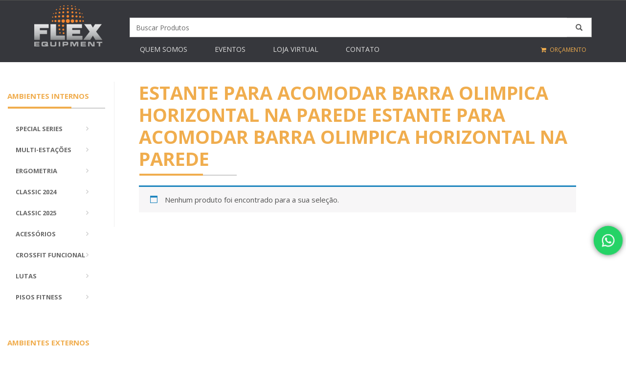

--- FILE ---
content_type: text/html; charset=UTF-8
request_url: https://www.flex.ind.br/produto-tag/estante-para-acomodar-barra-olimpica-horizontal-na-parede-estante-para-acomodar-barra-olimpica-horizontal-na-parede/
body_size: 12123
content:
<!DOCTYPE html>
<!--[if IE 6]>
<html id="ie6" lang="pt-BR">
<![endif]-->
<!--[if IE 7]>
<html id="ie7" lang="pt-BR">
<![endif]-->
<!--[if IE 8]>
<html id="ie8" lang="pt-BR">
<![endif]-->
<!--[if !(IE 6) | !(IE 7) | !(IE 8)  ]><!-->
<html lang="pt-BR">
<!--<![endif]-->
<head>
		<meta charset="UTF-8" />
		<title>Flex -   Tags de produto  estante para acomodar barra olimpica horizontal na parede estante para acomodar barra olimpica horizontal na parede</title>	
		<meta name="description" content="Fabricante de aparelhos de ginástica musculação academia ao ar livre inox, multi-estação de exercícios, bicicleta spinning, eliptico, esteira, fitness.">
			
		<!-- Mobile Meta -->
		<meta name="viewport" content="width=device-width, initial-scale=1.0">

		<!-- Favicon -->
		<link rel="shortcut icon" href="https://www.flex.ind.br/wp-content/themes/flex/images/favicon.png">
		
		
		
		<!-- Bootstrap core CSS -->
		<link href="https://www.flex.ind.br/wp-content/themes/flex/bootstrap/css/bootstrap.css" rel="stylesheet">

		<!-- Font Awesome CSS -->
		<link href="https://www.flex.ind.br/wp-content/themes/flex/fonts/font-awesome/css/font-awesome.min.css" rel="stylesheet">
		<link href="https://www.flex.ind.br/wp-content/themes/flex/fonts/fontello/css/fontello.css" rel="stylesheet">

		<!-- if pagina inicial -->
		<link href="https://www.flex.ind.br/wp-content/themes/flex/plugins/rs-plugin/css/settings.css" media="screen" rel="stylesheet">
		<link href="https://www.flex.ind.br/wp-content/themes/flex/plugins/rs-plugin/css/extralayers.css" media="screen" rel="stylesheet">
		<!-- if pagina inicial -->
		
		<!-- if single -->
		<link href="https://www.flex.ind.br/wp-content/themes/flex/plugins/magnific-popup/magnific-popup.css" rel="stylesheet">
		<link href="https://www.flex.ind.br/wp-content/themes/flex/css/animations.css" rel="stylesheet">
		<link href="https://www.flex.ind.br/wp-content/themes/flex/plugins/owl-carousel/owl.carousel.css" rel="stylesheet">
		<!-- if single -->
		
		<!-- iDea core CSS file -->
		<link href="https://www.flex.ind.br/wp-content/themes/flex/css/style.css" rel="stylesheet">

		<!-- Color Scheme (In order to change the color scheme, replace the red.css with the color scheme that you prefer)-->
		<link href="https://www.flex.ind.br/wp-content/themes/flex/css/skins/dark_gray.css" rel="stylesheet">

		<!-- Custom css -->
		<link href="https://www.flex.ind.br/wp-content/themes/flex/css/custom.css" rel="stylesheet">

		<!-- HTML5 shim and Respond.js for IE8 support of HTML5 elements and media queries -->
		<!--[if lt IE 9]>
			<script src="https://oss.maxcdn.com/html5shiv/3.7.2/html5shiv.min.js"></script>
			<script src="https://oss.maxcdn.com/respond/1.4.2/respond.min.js"></script>
		<![endif]-->
		<meta name='robots' content='max-image-preview:large' />

<!-- Google Tag Manager for WordPress by gtm4wp.com -->
<script data-cfasync="false" data-pagespeed-no-defer>
	var gtm4wp_datalayer_name = "dataLayer";
	var dataLayer = dataLayer || [];
</script>
<!-- End Google Tag Manager for WordPress by gtm4wp.com --><link rel='dns-prefetch' href='//www.googletagmanager.com' />
<link rel="alternate" type="application/rss+xml" title="Feed para Flex &raquo; estante para acomodar barra olimpica horizontal na parede estante para acomodar barra olimpica horizontal na parede Tag" href="https://www.flex.ind.br/produto-tag/estante-para-acomodar-barra-olimpica-horizontal-na-parede-estante-para-acomodar-barra-olimpica-horizontal-na-parede/feed/" />
<link rel='stylesheet' id='ht_ctc_main_css-css' href='https://www.flex.ind.br/wp-content/plugins/click-to-chat-for-whatsapp/new/inc/assets/css/main.css?ver=4.35' type='text/css' media='all' />
<link rel='stylesheet' id='wp-block-library-css' href='https://www.flex.ind.br/wp-includes/css/dist/block-library/style.min.css?ver=6.1.9' type='text/css' media='all' />
<link rel='stylesheet' id='wc-blocks-vendors-style-css' href='https://www.flex.ind.br/wp-content/plugins/woocommerce/packages/woocommerce-blocks/build/wc-blocks-vendors-style.css?ver=8.0.0' type='text/css' media='all' />
<link rel='stylesheet' id='wc-blocks-style-css' href='https://www.flex.ind.br/wp-content/plugins/woocommerce/packages/woocommerce-blocks/build/wc-blocks-style.css?ver=8.0.0' type='text/css' media='all' />
<link rel='stylesheet' id='classic-theme-styles-css' href='https://www.flex.ind.br/wp-includes/css/classic-themes.min.css?ver=1' type='text/css' media='all' />
<style id='global-styles-inline-css' type='text/css'>
body{--wp--preset--color--black: #000000;--wp--preset--color--cyan-bluish-gray: #abb8c3;--wp--preset--color--white: #ffffff;--wp--preset--color--pale-pink: #f78da7;--wp--preset--color--vivid-red: #cf2e2e;--wp--preset--color--luminous-vivid-orange: #ff6900;--wp--preset--color--luminous-vivid-amber: #fcb900;--wp--preset--color--light-green-cyan: #7bdcb5;--wp--preset--color--vivid-green-cyan: #00d084;--wp--preset--color--pale-cyan-blue: #8ed1fc;--wp--preset--color--vivid-cyan-blue: #0693e3;--wp--preset--color--vivid-purple: #9b51e0;--wp--preset--gradient--vivid-cyan-blue-to-vivid-purple: linear-gradient(135deg,rgba(6,147,227,1) 0%,rgb(155,81,224) 100%);--wp--preset--gradient--light-green-cyan-to-vivid-green-cyan: linear-gradient(135deg,rgb(122,220,180) 0%,rgb(0,208,130) 100%);--wp--preset--gradient--luminous-vivid-amber-to-luminous-vivid-orange: linear-gradient(135deg,rgba(252,185,0,1) 0%,rgba(255,105,0,1) 100%);--wp--preset--gradient--luminous-vivid-orange-to-vivid-red: linear-gradient(135deg,rgba(255,105,0,1) 0%,rgb(207,46,46) 100%);--wp--preset--gradient--very-light-gray-to-cyan-bluish-gray: linear-gradient(135deg,rgb(238,238,238) 0%,rgb(169,184,195) 100%);--wp--preset--gradient--cool-to-warm-spectrum: linear-gradient(135deg,rgb(74,234,220) 0%,rgb(151,120,209) 20%,rgb(207,42,186) 40%,rgb(238,44,130) 60%,rgb(251,105,98) 80%,rgb(254,248,76) 100%);--wp--preset--gradient--blush-light-purple: linear-gradient(135deg,rgb(255,206,236) 0%,rgb(152,150,240) 100%);--wp--preset--gradient--blush-bordeaux: linear-gradient(135deg,rgb(254,205,165) 0%,rgb(254,45,45) 50%,rgb(107,0,62) 100%);--wp--preset--gradient--luminous-dusk: linear-gradient(135deg,rgb(255,203,112) 0%,rgb(199,81,192) 50%,rgb(65,88,208) 100%);--wp--preset--gradient--pale-ocean: linear-gradient(135deg,rgb(255,245,203) 0%,rgb(182,227,212) 50%,rgb(51,167,181) 100%);--wp--preset--gradient--electric-grass: linear-gradient(135deg,rgb(202,248,128) 0%,rgb(113,206,126) 100%);--wp--preset--gradient--midnight: linear-gradient(135deg,rgb(2,3,129) 0%,rgb(40,116,252) 100%);--wp--preset--duotone--dark-grayscale: url('#wp-duotone-dark-grayscale');--wp--preset--duotone--grayscale: url('#wp-duotone-grayscale');--wp--preset--duotone--purple-yellow: url('#wp-duotone-purple-yellow');--wp--preset--duotone--blue-red: url('#wp-duotone-blue-red');--wp--preset--duotone--midnight: url('#wp-duotone-midnight');--wp--preset--duotone--magenta-yellow: url('#wp-duotone-magenta-yellow');--wp--preset--duotone--purple-green: url('#wp-duotone-purple-green');--wp--preset--duotone--blue-orange: url('#wp-duotone-blue-orange');--wp--preset--font-size--small: 13px;--wp--preset--font-size--medium: 20px;--wp--preset--font-size--large: 36px;--wp--preset--font-size--x-large: 42px;--wp--preset--spacing--20: 0.44rem;--wp--preset--spacing--30: 0.67rem;--wp--preset--spacing--40: 1rem;--wp--preset--spacing--50: 1.5rem;--wp--preset--spacing--60: 2.25rem;--wp--preset--spacing--70: 3.38rem;--wp--preset--spacing--80: 5.06rem;}:where(.is-layout-flex){gap: 0.5em;}body .is-layout-flow > .alignleft{float: left;margin-inline-start: 0;margin-inline-end: 2em;}body .is-layout-flow > .alignright{float: right;margin-inline-start: 2em;margin-inline-end: 0;}body .is-layout-flow > .aligncenter{margin-left: auto !important;margin-right: auto !important;}body .is-layout-constrained > .alignleft{float: left;margin-inline-start: 0;margin-inline-end: 2em;}body .is-layout-constrained > .alignright{float: right;margin-inline-start: 2em;margin-inline-end: 0;}body .is-layout-constrained > .aligncenter{margin-left: auto !important;margin-right: auto !important;}body .is-layout-constrained > :where(:not(.alignleft):not(.alignright):not(.alignfull)){max-width: var(--wp--style--global--content-size);margin-left: auto !important;margin-right: auto !important;}body .is-layout-constrained > .alignwide{max-width: var(--wp--style--global--wide-size);}body .is-layout-flex{display: flex;}body .is-layout-flex{flex-wrap: wrap;align-items: center;}body .is-layout-flex > *{margin: 0;}:where(.wp-block-columns.is-layout-flex){gap: 2em;}.has-black-color{color: var(--wp--preset--color--black) !important;}.has-cyan-bluish-gray-color{color: var(--wp--preset--color--cyan-bluish-gray) !important;}.has-white-color{color: var(--wp--preset--color--white) !important;}.has-pale-pink-color{color: var(--wp--preset--color--pale-pink) !important;}.has-vivid-red-color{color: var(--wp--preset--color--vivid-red) !important;}.has-luminous-vivid-orange-color{color: var(--wp--preset--color--luminous-vivid-orange) !important;}.has-luminous-vivid-amber-color{color: var(--wp--preset--color--luminous-vivid-amber) !important;}.has-light-green-cyan-color{color: var(--wp--preset--color--light-green-cyan) !important;}.has-vivid-green-cyan-color{color: var(--wp--preset--color--vivid-green-cyan) !important;}.has-pale-cyan-blue-color{color: var(--wp--preset--color--pale-cyan-blue) !important;}.has-vivid-cyan-blue-color{color: var(--wp--preset--color--vivid-cyan-blue) !important;}.has-vivid-purple-color{color: var(--wp--preset--color--vivid-purple) !important;}.has-black-background-color{background-color: var(--wp--preset--color--black) !important;}.has-cyan-bluish-gray-background-color{background-color: var(--wp--preset--color--cyan-bluish-gray) !important;}.has-white-background-color{background-color: var(--wp--preset--color--white) !important;}.has-pale-pink-background-color{background-color: var(--wp--preset--color--pale-pink) !important;}.has-vivid-red-background-color{background-color: var(--wp--preset--color--vivid-red) !important;}.has-luminous-vivid-orange-background-color{background-color: var(--wp--preset--color--luminous-vivid-orange) !important;}.has-luminous-vivid-amber-background-color{background-color: var(--wp--preset--color--luminous-vivid-amber) !important;}.has-light-green-cyan-background-color{background-color: var(--wp--preset--color--light-green-cyan) !important;}.has-vivid-green-cyan-background-color{background-color: var(--wp--preset--color--vivid-green-cyan) !important;}.has-pale-cyan-blue-background-color{background-color: var(--wp--preset--color--pale-cyan-blue) !important;}.has-vivid-cyan-blue-background-color{background-color: var(--wp--preset--color--vivid-cyan-blue) !important;}.has-vivid-purple-background-color{background-color: var(--wp--preset--color--vivid-purple) !important;}.has-black-border-color{border-color: var(--wp--preset--color--black) !important;}.has-cyan-bluish-gray-border-color{border-color: var(--wp--preset--color--cyan-bluish-gray) !important;}.has-white-border-color{border-color: var(--wp--preset--color--white) !important;}.has-pale-pink-border-color{border-color: var(--wp--preset--color--pale-pink) !important;}.has-vivid-red-border-color{border-color: var(--wp--preset--color--vivid-red) !important;}.has-luminous-vivid-orange-border-color{border-color: var(--wp--preset--color--luminous-vivid-orange) !important;}.has-luminous-vivid-amber-border-color{border-color: var(--wp--preset--color--luminous-vivid-amber) !important;}.has-light-green-cyan-border-color{border-color: var(--wp--preset--color--light-green-cyan) !important;}.has-vivid-green-cyan-border-color{border-color: var(--wp--preset--color--vivid-green-cyan) !important;}.has-pale-cyan-blue-border-color{border-color: var(--wp--preset--color--pale-cyan-blue) !important;}.has-vivid-cyan-blue-border-color{border-color: var(--wp--preset--color--vivid-cyan-blue) !important;}.has-vivid-purple-border-color{border-color: var(--wp--preset--color--vivid-purple) !important;}.has-vivid-cyan-blue-to-vivid-purple-gradient-background{background: var(--wp--preset--gradient--vivid-cyan-blue-to-vivid-purple) !important;}.has-light-green-cyan-to-vivid-green-cyan-gradient-background{background: var(--wp--preset--gradient--light-green-cyan-to-vivid-green-cyan) !important;}.has-luminous-vivid-amber-to-luminous-vivid-orange-gradient-background{background: var(--wp--preset--gradient--luminous-vivid-amber-to-luminous-vivid-orange) !important;}.has-luminous-vivid-orange-to-vivid-red-gradient-background{background: var(--wp--preset--gradient--luminous-vivid-orange-to-vivid-red) !important;}.has-very-light-gray-to-cyan-bluish-gray-gradient-background{background: var(--wp--preset--gradient--very-light-gray-to-cyan-bluish-gray) !important;}.has-cool-to-warm-spectrum-gradient-background{background: var(--wp--preset--gradient--cool-to-warm-spectrum) !important;}.has-blush-light-purple-gradient-background{background: var(--wp--preset--gradient--blush-light-purple) !important;}.has-blush-bordeaux-gradient-background{background: var(--wp--preset--gradient--blush-bordeaux) !important;}.has-luminous-dusk-gradient-background{background: var(--wp--preset--gradient--luminous-dusk) !important;}.has-pale-ocean-gradient-background{background: var(--wp--preset--gradient--pale-ocean) !important;}.has-electric-grass-gradient-background{background: var(--wp--preset--gradient--electric-grass) !important;}.has-midnight-gradient-background{background: var(--wp--preset--gradient--midnight) !important;}.has-small-font-size{font-size: var(--wp--preset--font-size--small) !important;}.has-medium-font-size{font-size: var(--wp--preset--font-size--medium) !important;}.has-large-font-size{font-size: var(--wp--preset--font-size--large) !important;}.has-x-large-font-size{font-size: var(--wp--preset--font-size--x-large) !important;}
.wp-block-navigation a:where(:not(.wp-element-button)){color: inherit;}
:where(.wp-block-columns.is-layout-flex){gap: 2em;}
.wp-block-pullquote{font-size: 1.5em;line-height: 1.6;}
</style>
<link rel='stylesheet' id='contact-form-7-css' href='https://www.flex.ind.br/wp-content/plugins/contact-form-7/includes/css/styles.css?ver=5.7.3' type='text/css' media='all' />
<link rel='stylesheet' id='woocommerce-layout-css' href='https://www.flex.ind.br/wp-content/plugins/woocommerce/assets/css/woocommerce-layout.css?ver=6.8.2' type='text/css' media='all' />
<link rel='stylesheet' id='woocommerce-smallscreen-css' href='https://www.flex.ind.br/wp-content/plugins/woocommerce/assets/css/woocommerce-smallscreen.css?ver=6.8.2' type='text/css' media='only screen and (max-width: 768px)' />
<link rel='stylesheet' id='woocommerce-general-css' href='https://www.flex.ind.br/wp-content/plugins/woocommerce/assets/css/woocommerce.css?ver=6.8.2' type='text/css' media='all' />
<style id='woocommerce-inline-inline-css' type='text/css'>
.woocommerce form .form-row .required { visibility: visible; }
</style>
<link rel='stylesheet' id='wp-pagenavi-css' href='https://www.flex.ind.br/wp-content/plugins/wp-pagenavi/pagenavi-css.css?ver=2.70' type='text/css' media='all' />
<link rel='stylesheet' id='heateor_sss_frontend_css-css' href='https://www.flex.ind.br/wp-content/plugins/sassy-social-share/public/css/sassy-social-share-public.css?ver=3.3.79' type='text/css' media='all' />
<style id='heateor_sss_frontend_css-inline-css' type='text/css'>
.heateor_sss_button_instagram span.heateor_sss_svg,a.heateor_sss_instagram span.heateor_sss_svg{background:radial-gradient(circle at 30% 107%,#fdf497 0,#fdf497 5%,#fd5949 45%,#d6249f 60%,#285aeb 90%)}.heateor_sss_horizontal_sharing .heateor_sss_svg,.heateor_sss_standard_follow_icons_container .heateor_sss_svg{color:#fff;border-width:0px;border-style:solid;border-color:transparent}.heateor_sss_horizontal_sharing .heateorSssTCBackground{color:#666}.heateor_sss_horizontal_sharing span.heateor_sss_svg:hover,.heateor_sss_standard_follow_icons_container span.heateor_sss_svg:hover{border-color:transparent;}.heateor_sss_vertical_sharing span.heateor_sss_svg,.heateor_sss_floating_follow_icons_container span.heateor_sss_svg{color:#fff;border-width:0px;border-style:solid;border-color:transparent;}.heateor_sss_vertical_sharing .heateorSssTCBackground{color:#666;}.heateor_sss_vertical_sharing span.heateor_sss_svg:hover,.heateor_sss_floating_follow_icons_container span.heateor_sss_svg:hover{border-color:transparent;}@media screen and (max-width:783px) {.heateor_sss_vertical_sharing{display:none!important}}
</style>
<script type='text/javascript' src='https://www.flex.ind.br/wp-includes/js/jquery/jquery.min.js?ver=3.6.1' id='jquery-core-js'></script>
<script type='text/javascript' src='https://www.flex.ind.br/wp-includes/js/jquery/jquery-migrate.min.js?ver=3.3.2' id='jquery-migrate-js'></script>

<!-- Snippet da etiqueta do Google (gtag.js) adicionado pelo Site Kit -->
<!-- Snippet do Google Análises adicionado pelo Site Kit -->
<script type='text/javascript' src='https://www.googletagmanager.com/gtag/js?id=G-0SN11ZNTJS' id='google_gtagjs-js' async></script>
<script type='text/javascript' id='google_gtagjs-js-after'>
window.dataLayer = window.dataLayer || [];function gtag(){dataLayer.push(arguments);}
gtag("set","linker",{"domains":["www.flex.ind.br"]});
gtag("js", new Date());
gtag("set", "developer_id.dZTNiMT", true);
gtag("config", "G-0SN11ZNTJS");
</script>
<link rel="https://api.w.org/" href="https://www.flex.ind.br/wp-json/" /><link rel="alternate" type="application/json" href="https://www.flex.ind.br/wp-json/wp/v2/product_tag/850" /><meta name="generator" content="WordPress 6.1.9" />
<meta name="generator" content="WooCommerce 6.8.2" />
<meta name="generator" content="Site Kit by Google 1.170.0" />
<!-- Google Tag Manager for WordPress by gtm4wp.com -->
<!-- GTM Container placement set to automatic -->
<script data-cfasync="false" data-pagespeed-no-defer type="text/javascript">
	var dataLayer_content = {"pagePostType":false,"pagePostType2":"tax-","pageCategory":[]};
	dataLayer.push( dataLayer_content );
</script>
<script data-cfasync="false" data-pagespeed-no-defer type="text/javascript">
(function(w,d,s,l,i){w[l]=w[l]||[];w[l].push({'gtm.start':
new Date().getTime(),event:'gtm.js'});var f=d.getElementsByTagName(s)[0],
j=d.createElement(s),dl=l!='dataLayer'?'&l='+l:'';j.async=true;j.src=
'//www.googletagmanager.com/gtm.js?id='+i+dl;f.parentNode.insertBefore(j,f);
})(window,document,'script','dataLayer','GTM-M22VCB3');
</script>
<!-- End Google Tag Manager for WordPress by gtm4wp.com -->	<noscript><style>.woocommerce-product-gallery{ opacity: 1 !important; }</style></noscript>
	<meta name="google-site-verification" content="sezjRsZjDC_5egtnrsptqpogyDrvc3k1r7ilz2HB-wA">		<style type="text/css" id="wp-custom-css">
			/* Ocultar icono de reCaptcha v3 */
.grecaptcha-badge {
opacity:0 !important;
}
html, body{
    overflow-x: hidden !important; 
}

 








		</style>
			</head>
	
	<body class="front no-trans">
		<!-- scrollToTop -->
		<!-- ================ -->
		<div class="scrollToTop"><i class="fa fa-angle-up"></i></div>

		<!-- page wrapper start -->
		<!-- ================ -->
		<div class="page-wrapper">
			
			<header class="header dark fixed clearfix">
				<div class="container">
					<div class="row">
						<div class="col-md-2">
							<div class="header-left clearfix">
								
									<a href="https://www.flex.ind.br/" class="custom-logo-link" rel="home"><img width="140" height="84" src="https://www.flex.ind.br/wp-content/uploads/2020/06/cropped-logotipo-flex-140x86-1.png" class="custom-logo" alt="Flex" decoding="async" /></a>								
							</div>
						</div>
						<div class="col-md-10">
							<div class="row">
								<div class="col-md-12">
									<form role="search" class="search-box space-top-3" action="https://www.flex.ind.br/" method="get" id="searchform">
										<div id="imaginary_container"> 
							                <div class="input-group stylish-input-group">
							                    <input type="text" name="s" class="form-control"  placeholder="Buscar Produtos" >
							                    <input type="hidden" name="post_type" value="product" />
							                    <span class="input-group-addon">
							                        <button type="submit">
							                            <span class="glyphicon glyphicon-search"></span>
							                        </button>  
							                    </span>
							                </div>
							            </div>	
									</form>	
								</div>
							</div>
							<div class="row">
								<div class="col-md-9">
									<div class="header-right clearfix">
										<div class="main-navigation animated">
											<nav class="navbar navbar-default" role="navigation">
												<div class="container-fluid">
		
													<!-- Toggle get grouped for better mobile display -->
													<div class="navbar-header">
														<button type="button" class="navbar-toggle" data-toggle="collapse" data-target="#navbar-collapse-1">
															<span class="sr-only">Toggle navigation</span>
															<span class="icon-bar"></span>
															<span class="icon-bar"></span>
															<span class="icon-bar"></span>
														</button>
													</div>
		
													<!-- Collect the nav links, forms, and other content for toggling -->
													<div class="collapse navbar-collapse" id="navbar-collapse-1">
														<ul id="menu-menu" class="nav navbar-nav"><li id="menu-item-1376" class="menu-item menu-item-type-post_type menu-item-object-page menu-item-1376"><a href="https://www.flex.ind.br/empresa/">Quem somos</a></li>
<li id="menu-item-7583" class="menu-item menu-item-type-post_type menu-item-object-page menu-item-7583"><a href="https://www.flex.ind.br/eventos/">Eventos</a></li>
<li id="menu-item-23" class="menu-item menu-item-type-custom menu-item-object-custom menu-item-23"><a target="_blank" href="http://lojaflex.net/">Loja Virtual</a></li>
<li id="menu-item-18" class="menu-item menu-item-type-post_type menu-item-object-page menu-item-18"><a href="https://www.flex.ind.br/contato/">Contato</a></li>
</ul>													</div>
		
												</div>
											</nav>
										</div>
									</div>
								</div>
								<div class="col-md-3 hidden-xs hidden-sm">
									<div class="header-top-dropdown">
										<div class="btn-group dropdown">	
											<button type="button" class="btn dropdown-toggle text-orange upp" onClick="location.href='https://www.flex.ind.br/carrinho/'"><i class="fa fa-shopping-cart"></i> <span class="hidden-xs hidden-sm upp">Orçamento</span></button>
										</div>
									</div>
								</div>
							</div>

						</div>
						
					</div>
				</div>
			</header>
			<!-- header end -->	<div class="page-top">
	<div class="container-fluid">
	<div class="row space-top-50">
		
									<aside class="col-md-2">
							<div class="sidebar">
								<h3 class="title font-15 text-orange">AMBIENTES INTERNOS</h3>
								<div class="separator"></div>
								<div class="block clearfix">
									<nav class="navbar lateral navbar-default" role="navigation">
										
		
											<div class="navbar-header">
														<button type="button" class="navbar-toggle" data-toggle="collapse" data-target="#navbar-collapse-2">
															<span class="sr-only">Toggle navigation</span>
															<span class="icon-bar"></span>
															<span class="icon-bar"></span>
															<span class="icon-bar"></span>
														</button>
											</div>
		
											<div class="collapse navbar-collapse" id="navbar-collapse-2">
														<ul id="menu-interno" class="nav nav-pills nav-stacked"><li id="menu-item-18238" class="menu-item menu-item-type-taxonomy menu-item-object-product_cat menu-item-18238"><a href="https://www.flex.ind.br/linha/special/">Special Series</a></li>
<li id="menu-item-7577" class="menu-item menu-item-type-taxonomy menu-item-object-product_cat menu-item-7577"><a href="https://www.flex.ind.br/linha/ambientes-internos-multi-estacoes/">Multi-Estações</a></li>
<li id="menu-item-7572" class="menu-item menu-item-type-taxonomy menu-item-object-product_cat menu-item-7572"><a href="https://www.flex.ind.br/linha/ambientes-internos-ergometria-cardio/">Ergometria</a></li>
<li id="menu-item-7571" class="menu-item menu-item-type-taxonomy menu-item-object-product_cat menu-item-7571"><a href="https://www.flex.ind.br/linha/profissional-classic/">Classic 2024</a></li>
<li id="menu-item-7579" class="menu-item menu-item-type-taxonomy menu-item-object-product_cat menu-item-7579"><a href="https://www.flex.ind.br/linha/premium/">CLASSIC 2025</a></li>
<li id="menu-item-7569" class="menu-item menu-item-type-taxonomy menu-item-object-product_cat menu-item-7569"><a href="https://www.flex.ind.br/linha/ambientes-internos-acessorios-fitness/">Acessórios</a></li>
<li id="menu-item-7575" class="menu-item menu-item-type-taxonomy menu-item-object-product_cat menu-item-7575"><a href="https://www.flex.ind.br/linha/ambientes-internos-crossfit/">Crossfit Funcional</a></li>
<li id="menu-item-7576" class="menu-item menu-item-type-taxonomy menu-item-object-product_cat menu-item-7576"><a href="https://www.flex.ind.br/linha/ambientes-internos-lutas/">Lutas</a></li>
<li id="menu-item-7578" class="menu-item menu-item-type-taxonomy menu-item-object-product_cat menu-item-7578"><a href="https://www.flex.ind.br/linha/ambientes-internos-pisos-fitness/">Pisos Fitness</a></li>
</ul>											</div>
									</nav>
									
								</div>
							</div>
							<div class="sidebar">
								<div class="block clearfix">
									<h3 class="title font-15 text-orange">AMBIENTES EXTERNOS</h3>
									<div class="separator"></div>
									<nav class="navbar lateral navbar-default" role="navigation">
												
											<div class="navbar-header">
														<button type="button" class="navbar-toggle" data-toggle="collapse" data-target="#navbar-collapse-3">
															<span class="sr-only">Toggle navigation</span>
															<span class="icon-bar"></span>
															<span class="icon-bar"></span>
															<span class="icon-bar"></span>
														</button>
											</div>
		
											<div class="collapse navbar-collapse" id="navbar-collapse-3">
														<ul id="menu-externo" class="nav nav-pills nav-stacked"><li id="menu-item-7561" class="menu-item menu-item-type-taxonomy menu-item-object-product_cat menu-item-7561"><a href="https://www.flex.ind.br/linha/ambientes-externos-ar-livre-ati/">Ar Livre ATI</a></li>
<li id="menu-item-7562" class="menu-item menu-item-type-taxonomy menu-item-object-product_cat menu-item-7562"><a href="https://www.flex.ind.br/linha/ambientes-externos-ar-livre-inclusivo/">Necessidades Especiais ♿</a></li>
<li id="menu-item-7564" class="menu-item menu-item-type-taxonomy menu-item-object-product_cat menu-item-7564"><a href="https://www.flex.ind.br/linha/ambientes-externos-ar-livre-inox/">Ar Livre INOX</a></li>
<li id="menu-item-19674" class="menu-item menu-item-type-taxonomy menu-item-object-product_cat menu-item-19674"><a href="https://www.flex.ind.br/linha/pcd-inox/">NECESSIDADES ESPECIAIS INOX ♿</a></li>
<li id="menu-item-11226" class="menu-item menu-item-type-taxonomy menu-item-object-product_cat menu-item-11226"><a href="https://www.flex.ind.br/linha/jovem-inox/">JOVEM INOX</a></li>
<li id="menu-item-15810" class="menu-item menu-item-type-taxonomy menu-item-object-product_cat menu-item-15810"><a href="https://www.flex.ind.br/linha/arlivre-exclusive/">EXCLUSIVE</a></li>
<li id="menu-item-9907" class="menu-item menu-item-type-taxonomy menu-item-object-product_cat menu-item-9907"><a href="https://www.flex.ind.br/linha/arlivre-madeira/">Ar Livre Madeira</a></li>
<li id="menu-item-12562" class="menu-item menu-item-type-taxonomy menu-item-object-product_cat menu-item-12562"><a href="https://www.flex.ind.br/linha/ar-livre-multi-exercitadores/">AR LIVRE MULTI EXERCITADORES</a></li>
<li id="menu-item-7563" class="menu-item menu-item-type-taxonomy menu-item-object-product_cat menu-item-7563"><a href="https://www.flex.ind.br/linha/ambientes-externos-ar-livre-torre-de-pesos/">AR LIVRE COM TORRE DE PESOS</a></li>
<li id="menu-item-7865" class="menu-item menu-item-type-taxonomy menu-item-object-product_cat menu-item-7865"><a href="https://www.flex.ind.br/linha/ar-livre-oblongo/">AR LIVRE ROUND</a></li>
<li id="menu-item-7898" class="menu-item menu-item-type-taxonomy menu-item-object-product_cat menu-item-7898"><a href="https://www.flex.ind.br/linha/playground/">PLAYGROUND INFANTIL</a></li>
<li id="menu-item-11830" class="menu-item menu-item-type-taxonomy menu-item-object-product_cat menu-item-11830"><a href="https://www.flex.ind.br/linha/pet-place/">PLAYGROUND PET</a></li>
<li id="menu-item-10284" class="menu-item menu-item-type-taxonomy menu-item-object-product_cat menu-item-10284"><a href="https://www.flex.ind.br/linha/calistenia/">CALISTENIA</a></li>
<li id="menu-item-7566" class="menu-item menu-item-type-taxonomy menu-item-object-product_cat menu-item-7566"><a href="https://www.flex.ind.br/linha/ambientes-externos-mobiliario-urbano/">Mobiliário Urbano</a></li>
<li id="menu-item-7567" class="menu-item menu-item-type-taxonomy menu-item-object-product_cat menu-item-7567"><a href="https://www.flex.ind.br/linha/ambientes-externos-pisos-ar-livre/">Pisos Ar Livre</a></li>
</ul>											</div>
		
									</nav>
									
									
									
								</div>
							</div>
															<div class="widget_text sidebar"><div class="textwidget custom-html-widget"></div></div>													</aside>		
		<div class="col-md-9 vertical-divider-left woocommerce">
			
	
				
				<div class="title">
					<h1 class="title upp text-orange">estante para acomodar barra olimpica horizontal na parede estante para acomodar barra olimpica horizontal na parede</h1>
					<div class="separator"></div>
				</div>
				
	
						
							
				<p class="woocommerce-info">Nenhum produto foi encontrado para a sua seleção.</p>
	
				
		</main></div>		</div>
	</div>
	</div>
	</div>

	

						<section id="nuvem-de-tag" class="space-top-60">
				<div class="container-fluid">
					<div class="row">
						<div class="col-md-12">
							
															
						</div>
					</div>
				</div>
			</section>
						<footer id="footer" class="space-top-60">
				<div class="footer">
					<div class="container">
						<div class="row">
							<div class="col-md-6">
								<div class="footer-content">
	
									<div class="row">
										<div class="col-sm-6">
											<h5>Localização</h5>
											<hr />
																						<p style="text-align: left;">Cedral &#8211; SP</p>
											<ul class="list-icons">
												<li><i class="fa fa-whatsapp pr-10 text-green"></i> <a href="https://api.whatsapp.com/send?phone=5517996652766">(17) 99665-2766</a>  </li>
												<li><i class="fa fa-envelope-o pr-10"></i> <a href="mailto:flex@flex.ind.br" target="_blank">flex@flex.ind.br</a></li>
											</ul>
											<ul class="social-links circle">
												<li class="facebook"><a target="_blank" href="https://www.facebook.com/flexfitnessbrasil"><i class="fa fa-facebook"></i></a></li>
												<li class="whatsapp"><a target="_blank" href="https://api.whatsapp.com/send?phone=5517996652766"><i class="fa fa-whatsapp"></i></a></li>
												<li class="instagram"><a target="_blank" href="https://www.instagram.com/flexfitnessbrasil"><i class="fa fa-instagram"></i></a></li>
											</ul>
										</div>
										<div class="col-sm-6">
											<h5>Atendimento</h5>
											<hr />
											<ul class="list-icons">
												<li><h6 class="upp space-top-0 text-orange">Comercial</h6></li>
												<li><i class="fa fa-phone pr-10"></i> (17) 3266-2122</li>																																				<li><h6 class="upp text-orange">Licitações</h6></li>
												<li><i class="fa fa-phone pr-10"></i> (17) 99665-2766 </li>												
											</ul>
										</div>
									</div>
 									
								</div>
							</div>
							<div class="space-bottom hidden-lg hidden-xs"></div>
							<div class="col-sm-3 col-md-3">
								<div class="footer-content">
									<h5>Eventos</h5>
									<hr />
									<strong></strong>
									<h6 class="space-top-0"><a href="https://www.flex.ind.br/evento/nenhum-evento-no-momento/">Nenhum evento</a></h6>
									<hr />
	

								
								</div>
							</div>
							<div class="space-bottom hidden-lg hidden-xs"></div>
							<div class="col-sm-3 col-md-3">
								<div class="footer-content">
																			<div class="widget_text footer-content"><h5>Cadastre-se</h5><hr /><div class="textwidget custom-html-widget"><p>Receba promoções e novidades</p></div></div>																		
<div class="wpcf7 no-js" id="wpcf7-f610-o1" lang="pt-BR" dir="ltr">
<div class="screen-reader-response"><p role="status" aria-live="polite" aria-atomic="true"></p> <ul></ul></div>
<form action="/produto-tag/estante-para-acomodar-barra-olimpica-horizontal-na-parede-estante-para-acomodar-barra-olimpica-horizontal-na-parede/#wpcf7-f610-o1" method="post" class="wpcf7-form init" aria-label="Formulários de contato" novalidate="novalidate" data-status="init">
<div style="display: none;">
<input type="hidden" name="_wpcf7" value="610" />
<input type="hidden" name="_wpcf7_version" value="5.7.3" />
<input type="hidden" name="_wpcf7_locale" value="pt_BR" />
<input type="hidden" name="_wpcf7_unit_tag" value="wpcf7-f610-o1" />
<input type="hidden" name="_wpcf7_container_post" value="0" />
<input type="hidden" name="_wpcf7_posted_data_hash" value="" />
<input type="hidden" name="_wpcf7_recaptcha_response" value="" />
</div>
<div class="form-group">
	<p><span class="wpcf7-form-control-wrap" data-name="billing_first_name"><input size="40" class="wpcf7-form-control wpcf7-text form-control" aria-invalid="false" placeholder="Nome" value="" type="text" name="billing_first_name" /></span>
	</p>
</div>
<div class="form-group">
	<p><span class="wpcf7-form-control-wrap" data-name="billing_email"><input size="40" class="wpcf7-form-control wpcf7-text wpcf7-validates-as-required form-control" aria-required="true" aria-invalid="false" placeholder="E-Mail" value="" type="text" name="billing_email" /></span>
	</p>
</div>
<div class="form-group">
	<p><input class="btn btn-default" type="submit" value="Cadastrar E-Mail" />
	</p>
</div><div class="wpcf7-response-output" aria-hidden="true"></div>
</form>
</div>
								</div>
							</div>
						</div>
						<div class="space-bottom hidden-lg hidden-xs"></div>
					</div>
				</div>
				<!-- .footer end -->

				<!-- .subfooter start -->
				<!-- ================ -->
				<div class="subfooter light">
					<div class="container">
						<div class="row vcenter">
							<div class="col-md-5">
								<p class="font-11">© 1993-2026 Flex <br> 33 anos de tradição</p>
							</div>
							<div class="col-md-7">
								<!--<div class="icons-flex"> 
									<img src="https://www.flex.ind.br/wp-content/themes/flex/images/ic-mastercard.png" alt="Mastercard" />
									<img src="https://www.flex.ind.br/wp-content/themes/flex/images/ic-visa.png" alt="Visa" />
									<img src="https://www.flex.ind.br/wp-content/themes/flex/images/ic-american-express.png" alt="America Express" />
									<img src="https://www.flex.ind.br/wp-content/themes/flex/images/ic-diners-club.png" alt="Diners Club" />
									<img src="https://www.flex.ind.br/wp-content/themes/flex/images/ic-hipercard.png" alt="Hipercard" />
									<img src="https://www.flex.ind.br/wp-content/themes/flex/images/ic-elo.png" alt="elo" />
									<img src="https://www.flex.ind.br/wp-content/themes/flex/images/ic-aura.png" alt="aura" />
									<img src="https://www.flex.ind.br/wp-content/themes/flex/images/ic-banco-do-brasil.png" alt="Banco do Brasil" />
									<img src="https://www.flex.ind.br/wp-content/themes/flex/images/ic-santander.png" alt="Santander" />
									<img src="https://www.flex.ind.br/wp-content/themes/flex/images/ic-bradesco.png" alt="Bradesco" />
									<img src="https://www.flex.ind.br/wp-content/themes/flex/images/ic-itau.png" alt="Itaú" />
									<img src="https://www.flex.ind.br/wp-content/themes/flex/images/ic-caixa.png" alt="Caixa" />
									<img src="https://www.flex.ind.br/wp-content/themes/flex/images/ic-cabal.png" alt="cabal" />
									<img src="https://www.flex.ind.br/wp-content/themes/flex/images/ic-bndes.png" alt="BNDES" />
									<img src="https://www.flex.ind.br/wp-content/themes/flex/images/ic-boleto.png" alt="Boleto" />
									<img src="https://www.flex.ind.br/wp-content/themes/flex/images/ic-cheque.png" alt="Boleto" />
									<img src="https://www.flex.ind.br/wp-content/themes/flex/images/ic-deposito.png" alt="Boleto" />
									<img src="https://www.flex.ind.br/wp-content/themes/flex/images/ic-fatura.png" alt="Boleto" />
								</div>
								-->
								<img class="pull-right" src="https://www.flex.ind.br/wp-content/themes/flex/images/ic-bandeira.png" alt="Forma de Pagamento" />
							</div>
						</div>
					</div>
				</div>
				<!-- .subfooter end -->

			</footer>
			
		</div>
		
		
		
		<script type="text/javascript" src="https://www.flex.ind.br/wp-content/themes/flex/plugins/jquery.min.js"></script>
		<script type="text/javascript" src="https://www.flex.ind.br/wp-content/themes/flex/bootstrap/js/bootstrap.min.js"></script>
		
		<script type="text/javascript" src="https://www.flex.ind.br/wp-content/themes/flex/plugins/modernizr.js"></script>
		
		<!-- if capa -->
		<script type="text/javascript" src="https://www.flex.ind.br/wp-content/themes/flex/plugins/rs-plugin/js/jquery.themepunch.tools.min.js"></script>
		<script type="text/javascript" src="https://www.flex.ind.br/wp-content/themes/flex/plugins/rs-plugin/js/jquery.themepunch.revolution.min.js"></script>
		<!-- if capa -->
		
		<!-- if single product -->
		<script type="text/javascript" src="https://www.flex.ind.br/wp-content/themes/flex/plugins/owl-carousel/owl.carousel.js"></script>
		<script type="text/javascript" src="https://www.flex.ind.br/wp-content/themes/flex/plugins/magnific-popup/jquery.magnific-popup.min.js"></script>
		<!-- if single product -->
		
		<script type="text/javascript" src="https://www.flex.ind.br/wp-content/themes/flex/plugins/jquery.browser.js"></script>
		<script type="text/javascript" src="https://www.flex.ind.br/wp-content/themes/flex/plugins/SmoothScroll.js"></script>

		<script type="text/javascript" src="https://www.flex.ind.br/wp-content/themes/flex/js/template.js"></script>
		
		<script type="text/javascript" src="https://www.flex.ind.br/wp-content/themes/flex/js/inputmask.js"></script>
		<script type="text/javascript" src="https://www.flex.ind.br/wp-content/themes/flex/js/custom.js"></script>
		
		<script type="text/javascript">
		  WebFontConfig = {
		    google: { families: [ 'Open+Sans:400italic,700italic,400,700,300' ] }
		  };
		  (function() {
		    var wf = document.createElement('script');
		    wf.src = 'https://ajax.googleapis.com/ajax/libs/webfont/1/webfont.js';
		    wf.type = 'text/javascript';
		    wf.async = 'true';
		    var s = document.getElementsByTagName('script')[0];
		    s.parentNode.insertBefore(wf, s);
		  })(); </script>
		
				<!-- Click to Chat - https://holithemes.com/plugins/click-to-chat/  v4.35 -->
			<style id="ht-ctc-animations">.ht_ctc_animation{animation-duration:1s;animation-fill-mode:both;animation-delay:0s;animation-iteration-count:1000;}		@keyframes pulse{from{transform:scale3d(1,1,1)}50%{transform:scale3d(1.05,1.05,1.05)}to{transform:scale3d(1,1,1)}}.ht_ctc_an_pulse{animation-name:pulse;animation-timing-function:ease-in-out}
			</style>						<div class="ht-ctc ht-ctc-chat ctc-analytics ctc_wp_desktop style-3_1  " id="ht-ctc-chat"  
				style="display: none;  position: fixed; bottom: 200px; right: 8px;"   >
								<div class="ht_ctc_style ht_ctc_chat_style">
				<style id="ht-ctc-s3">
.ht-ctc .ctc_s_3_1:hover svg stop{stop-color:#25D366;}.ht-ctc .ctc_s_3_1:hover .ht_ctc_padding,.ht-ctc .ctc_s_3_1:hover .ctc_cta_stick{background-color:#25D366 !important;box-shadow:0px 0px 11px rgba(0,0,0,.5);}
</style>

<div title = &#039;WhatsApp&#039; style="display:flex;justify-content:center;align-items:center; " class="ctc_s_3_1 ctc_s3_1 ctc_nb" data-nb_top="-4px" data-nb_right="-4px">
	<p class="ctc-analytics ctc_cta ctc_cta_stick ht-ctc-cta " style="padding: 0px 16px; line-height: 1.6; ; background-color: #25d366; color: #ffffff; border-radius:10px; margin:0 10px;  display: none; ">WhatsApp</p>
	<div class="ctc-analytics ht_ctc_padding" style="background-color: #25D366; padding: 16px; border-radius: 50%; box-shadow: 0px 0px 11px rgba(0,0,0,.5);">
		<svg style="pointer-events:none; display:block; height:25px; width:25px;" width="25px" height="25px" viewBox="0 0 1219.547 1225.016">
            <path style="fill: #E0E0E0;" fill="#E0E0E0" d="M1041.858 178.02C927.206 63.289 774.753.07 612.325 0 277.617 0 5.232 272.298 5.098 606.991c-.039 106.986 27.915 211.42 81.048 303.476L0 1225.016l321.898-84.406c88.689 48.368 188.547 73.855 290.166 73.896h.258.003c334.654 0 607.08-272.346 607.222-607.023.056-162.208-63.052-314.724-177.689-429.463zm-429.533 933.963h-.197c-90.578-.048-179.402-24.366-256.878-70.339l-18.438-10.93-191.021 50.083 51-186.176-12.013-19.087c-50.525-80.336-77.198-173.175-77.16-268.504.111-278.186 226.507-504.503 504.898-504.503 134.812.056 261.519 52.604 356.814 147.965 95.289 95.36 147.728 222.128 147.688 356.948-.118 278.195-226.522 504.543-504.693 504.543z"/>
            <linearGradient id="htwaicona-chat" gradientUnits="userSpaceOnUse" x1="609.77" y1="1190.114" x2="609.77" y2="21.084">
                <stop id="s3_1_offset_1" offset="0" stop-color="#25D366"/>
                <stop id="s3_1_offset_2" offset="1" stop-color="#25D366"/>
            </linearGradient>
            <path style="fill: url(#htwaicona-chat);" fill="url(#htwaicona-chat)" d="M27.875 1190.114l82.211-300.18c-50.719-87.852-77.391-187.523-77.359-289.602.133-319.398 260.078-579.25 579.469-579.25 155.016.07 300.508 60.398 409.898 169.891 109.414 109.492 169.633 255.031 169.57 409.812-.133 319.406-260.094 579.281-579.445 579.281-.023 0 .016 0 0 0h-.258c-96.977-.031-192.266-24.375-276.898-70.5l-307.188 80.548z"/>
            <image overflow="visible" opacity=".08" width="682" height="639" transform="translate(270.984 291.372)"/>
            <path fill-rule="evenodd" clip-rule="evenodd" style="fill: #FFF;" fill="#FFF" d="M462.273 349.294c-11.234-24.977-23.062-25.477-33.75-25.914-8.742-.375-18.75-.352-28.742-.352-10 0-26.25 3.758-39.992 18.766-13.75 15.008-52.5 51.289-52.5 125.078 0 73.797 53.75 145.102 61.242 155.117 7.5 10 103.758 166.266 256.203 226.383 126.695 49.961 152.477 40.023 179.977 37.523s88.734-36.273 101.234-71.297c12.5-35.016 12.5-65.031 8.75-71.305-3.75-6.25-13.75-10-28.75-17.5s-88.734-43.789-102.484-48.789-23.75-7.5-33.75 7.516c-10 15-38.727 48.773-47.477 58.773-8.75 10.023-17.5 11.273-32.5 3.773-15-7.523-63.305-23.344-120.609-74.438-44.586-39.75-74.688-88.844-83.438-103.859-8.75-15-.938-23.125 6.586-30.602 6.734-6.719 15-17.508 22.5-26.266 7.484-8.758 9.984-15.008 14.984-25.008 5-10.016 2.5-18.773-1.25-26.273s-32.898-81.67-46.234-111.326z"/>
            <path style="fill: #FFFFFF;" fill="#FFF" d="M1036.898 176.091C923.562 62.677 772.859.185 612.297.114 281.43.114 12.172 269.286 12.039 600.137 12 705.896 39.633 809.13 92.156 900.13L7 1211.067l318.203-83.438c87.672 47.812 186.383 73.008 286.836 73.047h.255.003c330.812 0 600.109-269.219 600.25-600.055.055-160.343-62.328-311.108-175.649-424.53zm-424.601 923.242h-.195c-89.539-.047-177.344-24.086-253.93-69.531l-18.227-10.805-188.828 49.508 50.414-184.039-11.875-18.867c-49.945-79.414-76.312-171.188-76.273-265.422.109-274.992 223.906-498.711 499.102-498.711 133.266.055 258.516 52 352.719 146.266 94.195 94.266 146.031 219.578 145.992 352.852-.118 274.999-223.923 498.749-498.899 498.749z"/>
        </svg>	</div>
</div>
				</div>
			</div>
							<span class="ht_ctc_chat_data" data-settings="{&quot;number&quot;:&quot;5517996652766&quot;,&quot;pre_filled&quot;:&quot;Ol\u00e1, estou visitando o site da FLEX e gostaria de mais informa\u00e7\u00f5es.&quot;,&quot;dis_m&quot;:&quot;show&quot;,&quot;dis_d&quot;:&quot;show&quot;,&quot;css&quot;:&quot;cursor: pointer; z-index: 99999999;&quot;,&quot;pos_d&quot;:&quot;position: fixed; bottom: 200px; right: 8px;&quot;,&quot;pos_m&quot;:&quot;position: fixed; bottom: 100px; right: 8px;&quot;,&quot;side_d&quot;:&quot;right&quot;,&quot;side_m&quot;:&quot;right&quot;,&quot;schedule&quot;:&quot;no&quot;,&quot;se&quot;:&quot;no-show-effects&quot;,&quot;ani&quot;:&quot;ht_ctc_an_pulse&quot;,&quot;url_structure_d&quot;:&quot;web&quot;,&quot;url_target_d&quot;:&quot;_blank&quot;,&quot;ga&quot;:&quot;yes&quot;,&quot;gtm&quot;:&quot;1&quot;,&quot;ads&quot;:&quot;yes&quot;,&quot;fb&quot;:&quot;yes&quot;,&quot;webhook_format&quot;:&quot;json&quot;,&quot;g_init&quot;:&quot;default&quot;,&quot;g_an_event_name&quot;:&quot;click to chat&quot;,&quot;gtm_event_name&quot;:&quot;Click to Chat&quot;,&quot;pixel_event_name&quot;:&quot;Click to Chat by HoliThemes&quot;}" data-rest="a9d0a10d88"></span>
				<script type='text/javascript' id='ht_ctc_app_js-js-extra'>
/* <![CDATA[ */
var ht_ctc_chat_var = {"number":"5517996652766","pre_filled":"Ol\u00e1, estou visitando o site da FLEX e gostaria de mais informa\u00e7\u00f5es.","dis_m":"show","dis_d":"show","css":"cursor: pointer; z-index: 99999999;","pos_d":"position: fixed; bottom: 200px; right: 8px;","pos_m":"position: fixed; bottom: 100px; right: 8px;","side_d":"right","side_m":"right","schedule":"no","se":"no-show-effects","ani":"ht_ctc_an_pulse","url_structure_d":"web","url_target_d":"_blank","ga":"yes","gtm":"1","ads":"yes","fb":"yes","webhook_format":"json","g_init":"default","g_an_event_name":"click to chat","gtm_event_name":"Click to Chat","pixel_event_name":"Click to Chat by HoliThemes"};
var ht_ctc_variables = {"g_an_event_name":"click to chat","gtm_event_name":"Click to Chat","pixel_event_type":"trackCustom","pixel_event_name":"Click to Chat by HoliThemes","g_an_params":["g_an_param_1","g_an_param_2","g_an_param_3"],"g_an_param_1":{"key":"number","value":"{number}"},"g_an_param_2":{"key":"title","value":"{title}"},"g_an_param_3":{"key":"url","value":"{url}"},"pixel_params":["pixel_param_1","pixel_param_2","pixel_param_3","pixel_param_4"],"pixel_param_1":{"key":"Category","value":"Click to Chat for WhatsApp"},"pixel_param_2":{"key":"ID","value":"{number}"},"pixel_param_3":{"key":"Title","value":"{title}"},"pixel_param_4":{"key":"URL","value":"{url}"},"gtm_params":["gtm_param_1","gtm_param_2","gtm_param_3","gtm_param_4","gtm_param_5"],"gtm_param_1":{"key":"type","value":"chat"},"gtm_param_2":{"key":"number","value":"{number}"},"gtm_param_3":{"key":"title","value":"{title}"},"gtm_param_4":{"key":"url","value":"{url}"},"gtm_param_5":{"key":"ref","value":"dataLayer push"}};
/* ]]> */
</script>
<script type='text/javascript' src='https://www.flex.ind.br/wp-content/plugins/click-to-chat-for-whatsapp/new/inc/assets/js/app.js?ver=4.35' id='ht_ctc_app_js-js'></script>
<script type='text/javascript' src='https://www.flex.ind.br/wp-content/plugins/contact-form-7/includes/swv/js/index.js?ver=5.7.3' id='swv-js'></script>
<script type='text/javascript' id='contact-form-7-js-extra'>
/* <![CDATA[ */
var wpcf7 = {"api":{"root":"https:\/\/www.flex.ind.br\/wp-json\/","namespace":"contact-form-7\/v1"}};
/* ]]> */
</script>
<script type='text/javascript' src='https://www.flex.ind.br/wp-content/plugins/contact-form-7/includes/js/index.js?ver=5.7.3' id='contact-form-7-js'></script>
<script type='text/javascript' src='https://www.flex.ind.br/wp-content/plugins/woocommerce/assets/js/jquery-blockui/jquery.blockUI.min.js?ver=2.7.0-wc.6.8.2' id='jquery-blockui-js'></script>
<script type='text/javascript' id='wc-add-to-cart-js-extra'>
/* <![CDATA[ */
var wc_add_to_cart_params = {"ajax_url":"\/wp-admin\/admin-ajax.php","wc_ajax_url":"\/?wc-ajax=%%endpoint%%","i18n_view_cart":"Ver carrinho","cart_url":"https:\/\/www.flex.ind.br\/carrinho\/","is_cart":"","cart_redirect_after_add":"no"};
/* ]]> */
</script>
<script type='text/javascript' src='https://www.flex.ind.br/wp-content/plugins/woocommerce/assets/js/frontend/add-to-cart.min.js?ver=6.8.2' id='wc-add-to-cart-js'></script>
<script type='text/javascript' src='https://www.flex.ind.br/wp-content/plugins/woocommerce/assets/js/js-cookie/js.cookie.min.js?ver=2.1.4-wc.6.8.2' id='js-cookie-js'></script>
<script type='text/javascript' id='woocommerce-js-extra'>
/* <![CDATA[ */
var woocommerce_params = {"ajax_url":"\/wp-admin\/admin-ajax.php","wc_ajax_url":"\/?wc-ajax=%%endpoint%%"};
/* ]]> */
</script>
<script type='text/javascript' src='https://www.flex.ind.br/wp-content/plugins/woocommerce/assets/js/frontend/woocommerce.min.js?ver=6.8.2' id='woocommerce-js'></script>
<script type='text/javascript' id='wc-cart-fragments-js-extra'>
/* <![CDATA[ */
var wc_cart_fragments_params = {"ajax_url":"\/wp-admin\/admin-ajax.php","wc_ajax_url":"\/?wc-ajax=%%endpoint%%","cart_hash_key":"wc_cart_hash_2723f4af0f1a4b47b56eb5de9f983e98","fragment_name":"wc_fragments_2723f4af0f1a4b47b56eb5de9f983e98","request_timeout":"5000"};
/* ]]> */
</script>
<script type='text/javascript' src='https://www.flex.ind.br/wp-content/plugins/woocommerce/assets/js/frontend/cart-fragments.min.js?ver=6.8.2' id='wc-cart-fragments-js'></script>
<script type='text/javascript' src='https://www.google.com/recaptcha/api.js?render=6Ld7i8MfAAAAAKYVyn5TGanzOfs2uCZxJXTh6mhC&#038;ver=3.0' id='google-recaptcha-js'></script>
<script type='text/javascript' src='https://www.flex.ind.br/wp-includes/js/dist/vendor/regenerator-runtime.min.js?ver=0.13.9' id='regenerator-runtime-js'></script>
<script type='text/javascript' src='https://www.flex.ind.br/wp-includes/js/dist/vendor/wp-polyfill.min.js?ver=3.15.0' id='wp-polyfill-js'></script>
<script type='text/javascript' id='wpcf7-recaptcha-js-extra'>
/* <![CDATA[ */
var wpcf7_recaptcha = {"sitekey":"6Ld7i8MfAAAAAKYVyn5TGanzOfs2uCZxJXTh6mhC","actions":{"homepage":"homepage","contactform":"contactform"}};
/* ]]> */
</script>
<script type='text/javascript' src='https://www.flex.ind.br/wp-content/plugins/contact-form-7/modules/recaptcha/index.js?ver=5.7.3' id='wpcf7-recaptcha-js'></script>
		
		<!-- Global site tag (gtag.js) - Google Analytics -->
		<script async src="https://www.googletagmanager.com/gtag/js?id=UA-75976412-4"></script>
		<script>
		  window.dataLayer = window.dataLayer || [];
		  function gtag(){dataLayer.push(arguments);}
		  gtag('js', new Date());
		
		  gtag('config', 'UA-54853847-1');
		</script>
		
	</body>
</html>

--- FILE ---
content_type: text/html; charset=utf-8
request_url: https://www.google.com/recaptcha/api2/anchor?ar=1&k=6Ld7i8MfAAAAAKYVyn5TGanzOfs2uCZxJXTh6mhC&co=aHR0cHM6Ly93d3cuZmxleC5pbmQuYnI6NDQz&hl=en&v=PoyoqOPhxBO7pBk68S4YbpHZ&size=invisible&anchor-ms=20000&execute-ms=30000&cb=1ac5sb6xhpg8
body_size: 48808
content:
<!DOCTYPE HTML><html dir="ltr" lang="en"><head><meta http-equiv="Content-Type" content="text/html; charset=UTF-8">
<meta http-equiv="X-UA-Compatible" content="IE=edge">
<title>reCAPTCHA</title>
<style type="text/css">
/* cyrillic-ext */
@font-face {
  font-family: 'Roboto';
  font-style: normal;
  font-weight: 400;
  font-stretch: 100%;
  src: url(//fonts.gstatic.com/s/roboto/v48/KFO7CnqEu92Fr1ME7kSn66aGLdTylUAMa3GUBHMdazTgWw.woff2) format('woff2');
  unicode-range: U+0460-052F, U+1C80-1C8A, U+20B4, U+2DE0-2DFF, U+A640-A69F, U+FE2E-FE2F;
}
/* cyrillic */
@font-face {
  font-family: 'Roboto';
  font-style: normal;
  font-weight: 400;
  font-stretch: 100%;
  src: url(//fonts.gstatic.com/s/roboto/v48/KFO7CnqEu92Fr1ME7kSn66aGLdTylUAMa3iUBHMdazTgWw.woff2) format('woff2');
  unicode-range: U+0301, U+0400-045F, U+0490-0491, U+04B0-04B1, U+2116;
}
/* greek-ext */
@font-face {
  font-family: 'Roboto';
  font-style: normal;
  font-weight: 400;
  font-stretch: 100%;
  src: url(//fonts.gstatic.com/s/roboto/v48/KFO7CnqEu92Fr1ME7kSn66aGLdTylUAMa3CUBHMdazTgWw.woff2) format('woff2');
  unicode-range: U+1F00-1FFF;
}
/* greek */
@font-face {
  font-family: 'Roboto';
  font-style: normal;
  font-weight: 400;
  font-stretch: 100%;
  src: url(//fonts.gstatic.com/s/roboto/v48/KFO7CnqEu92Fr1ME7kSn66aGLdTylUAMa3-UBHMdazTgWw.woff2) format('woff2');
  unicode-range: U+0370-0377, U+037A-037F, U+0384-038A, U+038C, U+038E-03A1, U+03A3-03FF;
}
/* math */
@font-face {
  font-family: 'Roboto';
  font-style: normal;
  font-weight: 400;
  font-stretch: 100%;
  src: url(//fonts.gstatic.com/s/roboto/v48/KFO7CnqEu92Fr1ME7kSn66aGLdTylUAMawCUBHMdazTgWw.woff2) format('woff2');
  unicode-range: U+0302-0303, U+0305, U+0307-0308, U+0310, U+0312, U+0315, U+031A, U+0326-0327, U+032C, U+032F-0330, U+0332-0333, U+0338, U+033A, U+0346, U+034D, U+0391-03A1, U+03A3-03A9, U+03B1-03C9, U+03D1, U+03D5-03D6, U+03F0-03F1, U+03F4-03F5, U+2016-2017, U+2034-2038, U+203C, U+2040, U+2043, U+2047, U+2050, U+2057, U+205F, U+2070-2071, U+2074-208E, U+2090-209C, U+20D0-20DC, U+20E1, U+20E5-20EF, U+2100-2112, U+2114-2115, U+2117-2121, U+2123-214F, U+2190, U+2192, U+2194-21AE, U+21B0-21E5, U+21F1-21F2, U+21F4-2211, U+2213-2214, U+2216-22FF, U+2308-230B, U+2310, U+2319, U+231C-2321, U+2336-237A, U+237C, U+2395, U+239B-23B7, U+23D0, U+23DC-23E1, U+2474-2475, U+25AF, U+25B3, U+25B7, U+25BD, U+25C1, U+25CA, U+25CC, U+25FB, U+266D-266F, U+27C0-27FF, U+2900-2AFF, U+2B0E-2B11, U+2B30-2B4C, U+2BFE, U+3030, U+FF5B, U+FF5D, U+1D400-1D7FF, U+1EE00-1EEFF;
}
/* symbols */
@font-face {
  font-family: 'Roboto';
  font-style: normal;
  font-weight: 400;
  font-stretch: 100%;
  src: url(//fonts.gstatic.com/s/roboto/v48/KFO7CnqEu92Fr1ME7kSn66aGLdTylUAMaxKUBHMdazTgWw.woff2) format('woff2');
  unicode-range: U+0001-000C, U+000E-001F, U+007F-009F, U+20DD-20E0, U+20E2-20E4, U+2150-218F, U+2190, U+2192, U+2194-2199, U+21AF, U+21E6-21F0, U+21F3, U+2218-2219, U+2299, U+22C4-22C6, U+2300-243F, U+2440-244A, U+2460-24FF, U+25A0-27BF, U+2800-28FF, U+2921-2922, U+2981, U+29BF, U+29EB, U+2B00-2BFF, U+4DC0-4DFF, U+FFF9-FFFB, U+10140-1018E, U+10190-1019C, U+101A0, U+101D0-101FD, U+102E0-102FB, U+10E60-10E7E, U+1D2C0-1D2D3, U+1D2E0-1D37F, U+1F000-1F0FF, U+1F100-1F1AD, U+1F1E6-1F1FF, U+1F30D-1F30F, U+1F315, U+1F31C, U+1F31E, U+1F320-1F32C, U+1F336, U+1F378, U+1F37D, U+1F382, U+1F393-1F39F, U+1F3A7-1F3A8, U+1F3AC-1F3AF, U+1F3C2, U+1F3C4-1F3C6, U+1F3CA-1F3CE, U+1F3D4-1F3E0, U+1F3ED, U+1F3F1-1F3F3, U+1F3F5-1F3F7, U+1F408, U+1F415, U+1F41F, U+1F426, U+1F43F, U+1F441-1F442, U+1F444, U+1F446-1F449, U+1F44C-1F44E, U+1F453, U+1F46A, U+1F47D, U+1F4A3, U+1F4B0, U+1F4B3, U+1F4B9, U+1F4BB, U+1F4BF, U+1F4C8-1F4CB, U+1F4D6, U+1F4DA, U+1F4DF, U+1F4E3-1F4E6, U+1F4EA-1F4ED, U+1F4F7, U+1F4F9-1F4FB, U+1F4FD-1F4FE, U+1F503, U+1F507-1F50B, U+1F50D, U+1F512-1F513, U+1F53E-1F54A, U+1F54F-1F5FA, U+1F610, U+1F650-1F67F, U+1F687, U+1F68D, U+1F691, U+1F694, U+1F698, U+1F6AD, U+1F6B2, U+1F6B9-1F6BA, U+1F6BC, U+1F6C6-1F6CF, U+1F6D3-1F6D7, U+1F6E0-1F6EA, U+1F6F0-1F6F3, U+1F6F7-1F6FC, U+1F700-1F7FF, U+1F800-1F80B, U+1F810-1F847, U+1F850-1F859, U+1F860-1F887, U+1F890-1F8AD, U+1F8B0-1F8BB, U+1F8C0-1F8C1, U+1F900-1F90B, U+1F93B, U+1F946, U+1F984, U+1F996, U+1F9E9, U+1FA00-1FA6F, U+1FA70-1FA7C, U+1FA80-1FA89, U+1FA8F-1FAC6, U+1FACE-1FADC, U+1FADF-1FAE9, U+1FAF0-1FAF8, U+1FB00-1FBFF;
}
/* vietnamese */
@font-face {
  font-family: 'Roboto';
  font-style: normal;
  font-weight: 400;
  font-stretch: 100%;
  src: url(//fonts.gstatic.com/s/roboto/v48/KFO7CnqEu92Fr1ME7kSn66aGLdTylUAMa3OUBHMdazTgWw.woff2) format('woff2');
  unicode-range: U+0102-0103, U+0110-0111, U+0128-0129, U+0168-0169, U+01A0-01A1, U+01AF-01B0, U+0300-0301, U+0303-0304, U+0308-0309, U+0323, U+0329, U+1EA0-1EF9, U+20AB;
}
/* latin-ext */
@font-face {
  font-family: 'Roboto';
  font-style: normal;
  font-weight: 400;
  font-stretch: 100%;
  src: url(//fonts.gstatic.com/s/roboto/v48/KFO7CnqEu92Fr1ME7kSn66aGLdTylUAMa3KUBHMdazTgWw.woff2) format('woff2');
  unicode-range: U+0100-02BA, U+02BD-02C5, U+02C7-02CC, U+02CE-02D7, U+02DD-02FF, U+0304, U+0308, U+0329, U+1D00-1DBF, U+1E00-1E9F, U+1EF2-1EFF, U+2020, U+20A0-20AB, U+20AD-20C0, U+2113, U+2C60-2C7F, U+A720-A7FF;
}
/* latin */
@font-face {
  font-family: 'Roboto';
  font-style: normal;
  font-weight: 400;
  font-stretch: 100%;
  src: url(//fonts.gstatic.com/s/roboto/v48/KFO7CnqEu92Fr1ME7kSn66aGLdTylUAMa3yUBHMdazQ.woff2) format('woff2');
  unicode-range: U+0000-00FF, U+0131, U+0152-0153, U+02BB-02BC, U+02C6, U+02DA, U+02DC, U+0304, U+0308, U+0329, U+2000-206F, U+20AC, U+2122, U+2191, U+2193, U+2212, U+2215, U+FEFF, U+FFFD;
}
/* cyrillic-ext */
@font-face {
  font-family: 'Roboto';
  font-style: normal;
  font-weight: 500;
  font-stretch: 100%;
  src: url(//fonts.gstatic.com/s/roboto/v48/KFO7CnqEu92Fr1ME7kSn66aGLdTylUAMa3GUBHMdazTgWw.woff2) format('woff2');
  unicode-range: U+0460-052F, U+1C80-1C8A, U+20B4, U+2DE0-2DFF, U+A640-A69F, U+FE2E-FE2F;
}
/* cyrillic */
@font-face {
  font-family: 'Roboto';
  font-style: normal;
  font-weight: 500;
  font-stretch: 100%;
  src: url(//fonts.gstatic.com/s/roboto/v48/KFO7CnqEu92Fr1ME7kSn66aGLdTylUAMa3iUBHMdazTgWw.woff2) format('woff2');
  unicode-range: U+0301, U+0400-045F, U+0490-0491, U+04B0-04B1, U+2116;
}
/* greek-ext */
@font-face {
  font-family: 'Roboto';
  font-style: normal;
  font-weight: 500;
  font-stretch: 100%;
  src: url(//fonts.gstatic.com/s/roboto/v48/KFO7CnqEu92Fr1ME7kSn66aGLdTylUAMa3CUBHMdazTgWw.woff2) format('woff2');
  unicode-range: U+1F00-1FFF;
}
/* greek */
@font-face {
  font-family: 'Roboto';
  font-style: normal;
  font-weight: 500;
  font-stretch: 100%;
  src: url(//fonts.gstatic.com/s/roboto/v48/KFO7CnqEu92Fr1ME7kSn66aGLdTylUAMa3-UBHMdazTgWw.woff2) format('woff2');
  unicode-range: U+0370-0377, U+037A-037F, U+0384-038A, U+038C, U+038E-03A1, U+03A3-03FF;
}
/* math */
@font-face {
  font-family: 'Roboto';
  font-style: normal;
  font-weight: 500;
  font-stretch: 100%;
  src: url(//fonts.gstatic.com/s/roboto/v48/KFO7CnqEu92Fr1ME7kSn66aGLdTylUAMawCUBHMdazTgWw.woff2) format('woff2');
  unicode-range: U+0302-0303, U+0305, U+0307-0308, U+0310, U+0312, U+0315, U+031A, U+0326-0327, U+032C, U+032F-0330, U+0332-0333, U+0338, U+033A, U+0346, U+034D, U+0391-03A1, U+03A3-03A9, U+03B1-03C9, U+03D1, U+03D5-03D6, U+03F0-03F1, U+03F4-03F5, U+2016-2017, U+2034-2038, U+203C, U+2040, U+2043, U+2047, U+2050, U+2057, U+205F, U+2070-2071, U+2074-208E, U+2090-209C, U+20D0-20DC, U+20E1, U+20E5-20EF, U+2100-2112, U+2114-2115, U+2117-2121, U+2123-214F, U+2190, U+2192, U+2194-21AE, U+21B0-21E5, U+21F1-21F2, U+21F4-2211, U+2213-2214, U+2216-22FF, U+2308-230B, U+2310, U+2319, U+231C-2321, U+2336-237A, U+237C, U+2395, U+239B-23B7, U+23D0, U+23DC-23E1, U+2474-2475, U+25AF, U+25B3, U+25B7, U+25BD, U+25C1, U+25CA, U+25CC, U+25FB, U+266D-266F, U+27C0-27FF, U+2900-2AFF, U+2B0E-2B11, U+2B30-2B4C, U+2BFE, U+3030, U+FF5B, U+FF5D, U+1D400-1D7FF, U+1EE00-1EEFF;
}
/* symbols */
@font-face {
  font-family: 'Roboto';
  font-style: normal;
  font-weight: 500;
  font-stretch: 100%;
  src: url(//fonts.gstatic.com/s/roboto/v48/KFO7CnqEu92Fr1ME7kSn66aGLdTylUAMaxKUBHMdazTgWw.woff2) format('woff2');
  unicode-range: U+0001-000C, U+000E-001F, U+007F-009F, U+20DD-20E0, U+20E2-20E4, U+2150-218F, U+2190, U+2192, U+2194-2199, U+21AF, U+21E6-21F0, U+21F3, U+2218-2219, U+2299, U+22C4-22C6, U+2300-243F, U+2440-244A, U+2460-24FF, U+25A0-27BF, U+2800-28FF, U+2921-2922, U+2981, U+29BF, U+29EB, U+2B00-2BFF, U+4DC0-4DFF, U+FFF9-FFFB, U+10140-1018E, U+10190-1019C, U+101A0, U+101D0-101FD, U+102E0-102FB, U+10E60-10E7E, U+1D2C0-1D2D3, U+1D2E0-1D37F, U+1F000-1F0FF, U+1F100-1F1AD, U+1F1E6-1F1FF, U+1F30D-1F30F, U+1F315, U+1F31C, U+1F31E, U+1F320-1F32C, U+1F336, U+1F378, U+1F37D, U+1F382, U+1F393-1F39F, U+1F3A7-1F3A8, U+1F3AC-1F3AF, U+1F3C2, U+1F3C4-1F3C6, U+1F3CA-1F3CE, U+1F3D4-1F3E0, U+1F3ED, U+1F3F1-1F3F3, U+1F3F5-1F3F7, U+1F408, U+1F415, U+1F41F, U+1F426, U+1F43F, U+1F441-1F442, U+1F444, U+1F446-1F449, U+1F44C-1F44E, U+1F453, U+1F46A, U+1F47D, U+1F4A3, U+1F4B0, U+1F4B3, U+1F4B9, U+1F4BB, U+1F4BF, U+1F4C8-1F4CB, U+1F4D6, U+1F4DA, U+1F4DF, U+1F4E3-1F4E6, U+1F4EA-1F4ED, U+1F4F7, U+1F4F9-1F4FB, U+1F4FD-1F4FE, U+1F503, U+1F507-1F50B, U+1F50D, U+1F512-1F513, U+1F53E-1F54A, U+1F54F-1F5FA, U+1F610, U+1F650-1F67F, U+1F687, U+1F68D, U+1F691, U+1F694, U+1F698, U+1F6AD, U+1F6B2, U+1F6B9-1F6BA, U+1F6BC, U+1F6C6-1F6CF, U+1F6D3-1F6D7, U+1F6E0-1F6EA, U+1F6F0-1F6F3, U+1F6F7-1F6FC, U+1F700-1F7FF, U+1F800-1F80B, U+1F810-1F847, U+1F850-1F859, U+1F860-1F887, U+1F890-1F8AD, U+1F8B0-1F8BB, U+1F8C0-1F8C1, U+1F900-1F90B, U+1F93B, U+1F946, U+1F984, U+1F996, U+1F9E9, U+1FA00-1FA6F, U+1FA70-1FA7C, U+1FA80-1FA89, U+1FA8F-1FAC6, U+1FACE-1FADC, U+1FADF-1FAE9, U+1FAF0-1FAF8, U+1FB00-1FBFF;
}
/* vietnamese */
@font-face {
  font-family: 'Roboto';
  font-style: normal;
  font-weight: 500;
  font-stretch: 100%;
  src: url(//fonts.gstatic.com/s/roboto/v48/KFO7CnqEu92Fr1ME7kSn66aGLdTylUAMa3OUBHMdazTgWw.woff2) format('woff2');
  unicode-range: U+0102-0103, U+0110-0111, U+0128-0129, U+0168-0169, U+01A0-01A1, U+01AF-01B0, U+0300-0301, U+0303-0304, U+0308-0309, U+0323, U+0329, U+1EA0-1EF9, U+20AB;
}
/* latin-ext */
@font-face {
  font-family: 'Roboto';
  font-style: normal;
  font-weight: 500;
  font-stretch: 100%;
  src: url(//fonts.gstatic.com/s/roboto/v48/KFO7CnqEu92Fr1ME7kSn66aGLdTylUAMa3KUBHMdazTgWw.woff2) format('woff2');
  unicode-range: U+0100-02BA, U+02BD-02C5, U+02C7-02CC, U+02CE-02D7, U+02DD-02FF, U+0304, U+0308, U+0329, U+1D00-1DBF, U+1E00-1E9F, U+1EF2-1EFF, U+2020, U+20A0-20AB, U+20AD-20C0, U+2113, U+2C60-2C7F, U+A720-A7FF;
}
/* latin */
@font-face {
  font-family: 'Roboto';
  font-style: normal;
  font-weight: 500;
  font-stretch: 100%;
  src: url(//fonts.gstatic.com/s/roboto/v48/KFO7CnqEu92Fr1ME7kSn66aGLdTylUAMa3yUBHMdazQ.woff2) format('woff2');
  unicode-range: U+0000-00FF, U+0131, U+0152-0153, U+02BB-02BC, U+02C6, U+02DA, U+02DC, U+0304, U+0308, U+0329, U+2000-206F, U+20AC, U+2122, U+2191, U+2193, U+2212, U+2215, U+FEFF, U+FFFD;
}
/* cyrillic-ext */
@font-face {
  font-family: 'Roboto';
  font-style: normal;
  font-weight: 900;
  font-stretch: 100%;
  src: url(//fonts.gstatic.com/s/roboto/v48/KFO7CnqEu92Fr1ME7kSn66aGLdTylUAMa3GUBHMdazTgWw.woff2) format('woff2');
  unicode-range: U+0460-052F, U+1C80-1C8A, U+20B4, U+2DE0-2DFF, U+A640-A69F, U+FE2E-FE2F;
}
/* cyrillic */
@font-face {
  font-family: 'Roboto';
  font-style: normal;
  font-weight: 900;
  font-stretch: 100%;
  src: url(//fonts.gstatic.com/s/roboto/v48/KFO7CnqEu92Fr1ME7kSn66aGLdTylUAMa3iUBHMdazTgWw.woff2) format('woff2');
  unicode-range: U+0301, U+0400-045F, U+0490-0491, U+04B0-04B1, U+2116;
}
/* greek-ext */
@font-face {
  font-family: 'Roboto';
  font-style: normal;
  font-weight: 900;
  font-stretch: 100%;
  src: url(//fonts.gstatic.com/s/roboto/v48/KFO7CnqEu92Fr1ME7kSn66aGLdTylUAMa3CUBHMdazTgWw.woff2) format('woff2');
  unicode-range: U+1F00-1FFF;
}
/* greek */
@font-face {
  font-family: 'Roboto';
  font-style: normal;
  font-weight: 900;
  font-stretch: 100%;
  src: url(//fonts.gstatic.com/s/roboto/v48/KFO7CnqEu92Fr1ME7kSn66aGLdTylUAMa3-UBHMdazTgWw.woff2) format('woff2');
  unicode-range: U+0370-0377, U+037A-037F, U+0384-038A, U+038C, U+038E-03A1, U+03A3-03FF;
}
/* math */
@font-face {
  font-family: 'Roboto';
  font-style: normal;
  font-weight: 900;
  font-stretch: 100%;
  src: url(//fonts.gstatic.com/s/roboto/v48/KFO7CnqEu92Fr1ME7kSn66aGLdTylUAMawCUBHMdazTgWw.woff2) format('woff2');
  unicode-range: U+0302-0303, U+0305, U+0307-0308, U+0310, U+0312, U+0315, U+031A, U+0326-0327, U+032C, U+032F-0330, U+0332-0333, U+0338, U+033A, U+0346, U+034D, U+0391-03A1, U+03A3-03A9, U+03B1-03C9, U+03D1, U+03D5-03D6, U+03F0-03F1, U+03F4-03F5, U+2016-2017, U+2034-2038, U+203C, U+2040, U+2043, U+2047, U+2050, U+2057, U+205F, U+2070-2071, U+2074-208E, U+2090-209C, U+20D0-20DC, U+20E1, U+20E5-20EF, U+2100-2112, U+2114-2115, U+2117-2121, U+2123-214F, U+2190, U+2192, U+2194-21AE, U+21B0-21E5, U+21F1-21F2, U+21F4-2211, U+2213-2214, U+2216-22FF, U+2308-230B, U+2310, U+2319, U+231C-2321, U+2336-237A, U+237C, U+2395, U+239B-23B7, U+23D0, U+23DC-23E1, U+2474-2475, U+25AF, U+25B3, U+25B7, U+25BD, U+25C1, U+25CA, U+25CC, U+25FB, U+266D-266F, U+27C0-27FF, U+2900-2AFF, U+2B0E-2B11, U+2B30-2B4C, U+2BFE, U+3030, U+FF5B, U+FF5D, U+1D400-1D7FF, U+1EE00-1EEFF;
}
/* symbols */
@font-face {
  font-family: 'Roboto';
  font-style: normal;
  font-weight: 900;
  font-stretch: 100%;
  src: url(//fonts.gstatic.com/s/roboto/v48/KFO7CnqEu92Fr1ME7kSn66aGLdTylUAMaxKUBHMdazTgWw.woff2) format('woff2');
  unicode-range: U+0001-000C, U+000E-001F, U+007F-009F, U+20DD-20E0, U+20E2-20E4, U+2150-218F, U+2190, U+2192, U+2194-2199, U+21AF, U+21E6-21F0, U+21F3, U+2218-2219, U+2299, U+22C4-22C6, U+2300-243F, U+2440-244A, U+2460-24FF, U+25A0-27BF, U+2800-28FF, U+2921-2922, U+2981, U+29BF, U+29EB, U+2B00-2BFF, U+4DC0-4DFF, U+FFF9-FFFB, U+10140-1018E, U+10190-1019C, U+101A0, U+101D0-101FD, U+102E0-102FB, U+10E60-10E7E, U+1D2C0-1D2D3, U+1D2E0-1D37F, U+1F000-1F0FF, U+1F100-1F1AD, U+1F1E6-1F1FF, U+1F30D-1F30F, U+1F315, U+1F31C, U+1F31E, U+1F320-1F32C, U+1F336, U+1F378, U+1F37D, U+1F382, U+1F393-1F39F, U+1F3A7-1F3A8, U+1F3AC-1F3AF, U+1F3C2, U+1F3C4-1F3C6, U+1F3CA-1F3CE, U+1F3D4-1F3E0, U+1F3ED, U+1F3F1-1F3F3, U+1F3F5-1F3F7, U+1F408, U+1F415, U+1F41F, U+1F426, U+1F43F, U+1F441-1F442, U+1F444, U+1F446-1F449, U+1F44C-1F44E, U+1F453, U+1F46A, U+1F47D, U+1F4A3, U+1F4B0, U+1F4B3, U+1F4B9, U+1F4BB, U+1F4BF, U+1F4C8-1F4CB, U+1F4D6, U+1F4DA, U+1F4DF, U+1F4E3-1F4E6, U+1F4EA-1F4ED, U+1F4F7, U+1F4F9-1F4FB, U+1F4FD-1F4FE, U+1F503, U+1F507-1F50B, U+1F50D, U+1F512-1F513, U+1F53E-1F54A, U+1F54F-1F5FA, U+1F610, U+1F650-1F67F, U+1F687, U+1F68D, U+1F691, U+1F694, U+1F698, U+1F6AD, U+1F6B2, U+1F6B9-1F6BA, U+1F6BC, U+1F6C6-1F6CF, U+1F6D3-1F6D7, U+1F6E0-1F6EA, U+1F6F0-1F6F3, U+1F6F7-1F6FC, U+1F700-1F7FF, U+1F800-1F80B, U+1F810-1F847, U+1F850-1F859, U+1F860-1F887, U+1F890-1F8AD, U+1F8B0-1F8BB, U+1F8C0-1F8C1, U+1F900-1F90B, U+1F93B, U+1F946, U+1F984, U+1F996, U+1F9E9, U+1FA00-1FA6F, U+1FA70-1FA7C, U+1FA80-1FA89, U+1FA8F-1FAC6, U+1FACE-1FADC, U+1FADF-1FAE9, U+1FAF0-1FAF8, U+1FB00-1FBFF;
}
/* vietnamese */
@font-face {
  font-family: 'Roboto';
  font-style: normal;
  font-weight: 900;
  font-stretch: 100%;
  src: url(//fonts.gstatic.com/s/roboto/v48/KFO7CnqEu92Fr1ME7kSn66aGLdTylUAMa3OUBHMdazTgWw.woff2) format('woff2');
  unicode-range: U+0102-0103, U+0110-0111, U+0128-0129, U+0168-0169, U+01A0-01A1, U+01AF-01B0, U+0300-0301, U+0303-0304, U+0308-0309, U+0323, U+0329, U+1EA0-1EF9, U+20AB;
}
/* latin-ext */
@font-face {
  font-family: 'Roboto';
  font-style: normal;
  font-weight: 900;
  font-stretch: 100%;
  src: url(//fonts.gstatic.com/s/roboto/v48/KFO7CnqEu92Fr1ME7kSn66aGLdTylUAMa3KUBHMdazTgWw.woff2) format('woff2');
  unicode-range: U+0100-02BA, U+02BD-02C5, U+02C7-02CC, U+02CE-02D7, U+02DD-02FF, U+0304, U+0308, U+0329, U+1D00-1DBF, U+1E00-1E9F, U+1EF2-1EFF, U+2020, U+20A0-20AB, U+20AD-20C0, U+2113, U+2C60-2C7F, U+A720-A7FF;
}
/* latin */
@font-face {
  font-family: 'Roboto';
  font-style: normal;
  font-weight: 900;
  font-stretch: 100%;
  src: url(//fonts.gstatic.com/s/roboto/v48/KFO7CnqEu92Fr1ME7kSn66aGLdTylUAMa3yUBHMdazQ.woff2) format('woff2');
  unicode-range: U+0000-00FF, U+0131, U+0152-0153, U+02BB-02BC, U+02C6, U+02DA, U+02DC, U+0304, U+0308, U+0329, U+2000-206F, U+20AC, U+2122, U+2191, U+2193, U+2212, U+2215, U+FEFF, U+FFFD;
}

</style>
<link rel="stylesheet" type="text/css" href="https://www.gstatic.com/recaptcha/releases/PoyoqOPhxBO7pBk68S4YbpHZ/styles__ltr.css">
<script nonce="bmj0WoM8hGhdbaniy26Zvg" type="text/javascript">window['__recaptcha_api'] = 'https://www.google.com/recaptcha/api2/';</script>
<script type="text/javascript" src="https://www.gstatic.com/recaptcha/releases/PoyoqOPhxBO7pBk68S4YbpHZ/recaptcha__en.js" nonce="bmj0WoM8hGhdbaniy26Zvg">
      
    </script></head>
<body><div id="rc-anchor-alert" class="rc-anchor-alert"></div>
<input type="hidden" id="recaptcha-token" value="[base64]">
<script type="text/javascript" nonce="bmj0WoM8hGhdbaniy26Zvg">
      recaptcha.anchor.Main.init("[\x22ainput\x22,[\x22bgdata\x22,\x22\x22,\[base64]/[base64]/[base64]/[base64]/cjw8ejpyPj4+eil9Y2F0Y2gobCl7dGhyb3cgbDt9fSxIPWZ1bmN0aW9uKHcsdCx6KXtpZih3PT0xOTR8fHc9PTIwOCl0LnZbd10/dC52W3ddLmNvbmNhdCh6KTp0LnZbd109b2Yoeix0KTtlbHNle2lmKHQuYkImJnchPTMxNylyZXR1cm47dz09NjZ8fHc9PTEyMnx8dz09NDcwfHx3PT00NHx8dz09NDE2fHx3PT0zOTd8fHc9PTQyMXx8dz09Njh8fHc9PTcwfHx3PT0xODQ/[base64]/[base64]/[base64]/bmV3IGRbVl0oSlswXSk6cD09Mj9uZXcgZFtWXShKWzBdLEpbMV0pOnA9PTM/bmV3IGRbVl0oSlswXSxKWzFdLEpbMl0pOnA9PTQ/[base64]/[base64]/[base64]/[base64]\x22,\[base64]\\u003d\x22,\x22LjrDnsOiw7QHwoTDhl8kNW4hM8OKwpYhfcKyw789VkPCtMKdblbDhcO1w5hJw5vDuMKRw6pcRxI2w6fCtyVBw4VOczk3w6TDksKTw4/DkcKtwrg9wq/[base64]/Ck8O9wr/Cr2o/wr9ewofCq8OJK8KeQ8OLdE1VOyw8WMKEwpw8w6QbanUeUMOEJkUQLRPDsydzd8O4NB4tFsK2IU/Cj27CinYBw5Zvw6nCt8O9w7l/woXDszMZKANpwp3CucOuw6LCl3nDly/DmcOEwrdLw53CoBxFwpvCoh/[base64]/SUDDosKtw6PDgwfCicKSw5nCnm7DusK3wokxXWh/HF4IwrXDq8OnbiLDpAERfsOyw79Xw4cOw7dkF3fCl8OrDUDCvMKzI8Ozw6bDvw18w6/CrXl7wrZWwoHDnwfDusO2wpVUKcKIwp/DvcOzw7bCqMKxwrdPIxXDjhhIe8O/wpzCp8Kow47DosKaw7jCqcKhM8OKf0vCrMO0wp43FVZ9DMORMFTCosKAwoLCocOOb8KzwpHDjnHDgMK5wpfDgEdDw4TCmMKrA8OqKMOGZ3puGMKjfSN/[base64]/[base64]/DvMKGQMOPw6zDtyHDmsOQwpUEKMOJCDrDkcOnC119DsOaw4TDlgDDq8OiNngpwqLDok3Cm8Oww73DgMOuZT7ClsKbwojClEPCjEIuw4/[base64]/[base64]/DqsO4WcOUwrfDm8OrFsKswpjDgcOzw7ocb8OSwp48w6zCtRhHwpspw4M/wq4xahrCmwV5w4kWVsOHYMOpbcKrw4NAK8KudcKHw6bCqcOta8KNw4/[base64]/Cn8KmBikYGsOIw43CjcKnbMO2VDnDingCbsKGwpzClzxZw4MQwpIoYmfDosOzcRXDoH58UsOTw4wGa0vCswnDv8K5w5zClQzCvcK0woBmwqfDnkxNLGtHOxAzw78lw4HDmRXDjj/CqhMiw7Q/MDcuZhPChMOFHsOKw4wwDD5sbz7Dt8KAaVI6aGQEWcO9cMKlBip0eQ3DtsOFVcO+bEBjRzNXQ3JAwrLDkRReB8K0wqLCjXjCmkx0w60BwrcIHxBdw5vCg0HDjV/[base64]/ARXDnmV2bA/[base64]/VMOzPz/DjsOqP8KTUcOWLTTCn8OwwovDilhXC8KlHsK9w4jDsz3DjcOawqLCjcKXdcKQw4vCuMOPw6jDsRcoEcKYdcK3CD9NH8OMYAzDqxDDs8KlR8KRS8KTwrHDlMKgOgjCi8K+wq/DiRJFw67DrGMwTMOYQiNBwqPDjC7CosK0wqTCv8O3w5gpEcOLw7nCicK1DMOAwo8/wpjDvsK4wqvCscKKTTsVwrxSckzCpHzCtXbDiBzDkkfDksOGS1MTw7TCji/[base64]/KAhWGsOzw5jDr144w7rChMOFeMOkw7BcM8OrbUHCvsKwwpXCjSPDnDwdwoUHQ3VMwoDCj1Zqw4tkw5DCpcKtw4PCocO7DWZiwpBjwpB2HcOlSGTChhTClBsdw4LCoMKNWcKjPSgWwqtpwp7Dvww1bEIgPxx7wqLCrcK2BcO/wqjCq8KiIFsmIyhIFnPDvQ7DgcOHV0bCs8OpUsKKEsOgw5kow5E4wq7CpmNNI8Ovwq8ESsO8w77CncOONsOnRFLCjMKDJ0zCvsObFMOzw6bDgW7CqMOnw6bDkFrCpQbClkXDijJ0w6g0w6tnVMOnwpZuBBZ0w77DkCTDtMKWQMKwGCvDucKhw5fDpX4HwqV0cMO/[base64]/CuMO+wqXChsOwwotpASTCu0Ylw6TClsO0wogKwrkAwovDumbDhE/CsMOGcMKJwo07czZ2QcOnRcKOTCR1WF93f8OrGMOKD8OLw6VXVTVKwrbDtMOuVcOdQsOSw5TCjcOgw6HCig3CjHBaUcKnWMK9YMOsDsKDB8KDw6wywpd/wq7DtMKwSTdSfsKJw4jCmErDpEdRJsKxEWQnVVXDo2lEG13DkX3DkcOswo/DlEdIwqjDuFsRbAxgesODwqoOw6Niw75CHWHCgUgJwqwdfHnCvkvDkDXDgcK8w7/[base64]/DrlNXPsKBI8ODO1nDjG5zD8O8wqVXwoXCnjt/[base64]/Dz/CkG3Cs20aUMKrw5gJwrIqwrUvw5cTw6xzbsKldjTCihN5M8K/wr51WwoZwqpZDMO1w49jw67DqMOQwp9DUMOTwq0sSMKFwoPDpsOfw6DCkiU2w4LCtBJhHMOcesOydMKow5AfwrkDw5YiTFXCjcKLBSzCksO1Hl8BwpvDh20/JRnCmsOYw4w7wpgRLSF3c8OqwrbDnWHDhsOnVcKDRMOFCsO6Z0PCpcOUw6/Dkyg8wrHDqsKDwrvCugFVwrPDlsKqwpBvwpFuw6vDtx5FPkjCj8ONa8O2w6wZw7HCngvCsHMzw7p+w6zCgxHDpRppIcOoG3DDocK2LzfDuUIeKcKewpnCkMOjdcKQFlM4w75dKsKLw4DCu8KSwqXChcKJZ0MYw7DCr3JVVcKSw4/CuD4wFzTDmcKfwp0kw7TDhltINsKcwpTCnBDDomNRwqLDtsOBw4LDrsOAwrhFZcKnJVYMYMKYQ3hvaQVTw7rCtnhBw7QUwoMNw43CmA5BwqDDvShpwoEswod3CH/DhsKJwrozwqduGkJLw6p+wqjDn8KfEhcVMVTDjULCq8KJwqXDhCsnw5oBw7jDrDTDhcKPw5PCl1tlw5R7w6E4c8KlwpvDgxnDviACZ3xAwobCjCHCmAnDhgNTw6vCrHXCq2svwqopw4PDh0PCp8KobsOQwo3CiMK2w78wGzFuw4NmNsKwwpHDum/Co8OXwrcXwqTCpcKVw47Coi9Lwo7DlRF+M8OMLDd8wqTDqsOsw6vDmzFCccOkLcO2w4NEcMOiPmtcwr0jYMOHw6tfw4ZDw4jCqFwfwqnDn8Kkwo7CmMOsNHJ0CMO0WBDDsG3ChQhBwqHDo8KQwqnDpxzDvMKaKR/DqsObwrnDsMOWYQXDjnnCqk5fwo/Cl8KlLMKrQcKAwoVxwr7DgcK8wp8FwqLCtsK7w6rDgh7DhXJFRMOAwoISelXCjcKUw6zCgMOHwqjCm3HCi8Oew5TCng/DosOyw43Ch8K+wqlSTAENBcOmwqFNw5Yic8OuCW5rX8OtFDXDm8Kcd8OSwpTCgCXDvEdOSHpmw7/DkDYHflTCscKDKyXDlMOgw7Z0Py3CqzfDi8Ozwoczw4rDkMO5aSrDrsOYw4QscsKtwrfDpsKyGQAgCUXDn3QtwolUPcKIH8OuwroOwpcmw6HCnsOnJMKfw5czwoDCv8OPwrgbwpjCpTLDvMKWV2lywqHCmxMQK8OtXcO+w5/CiMOtwqfDp3HCnMK0d1sXw4TDkFTCmGPDkDLDl8KjwpxvwqjCvMOtwq91STcJJsO6Uw0nwqbCsgNVSgMvGcOiBMOpwpXDgnERwpPDsU98w6zChcKQwrVxwovDq2LDnkrDq8KhacKZdsOIw7gbw6Z9wrTCuMO5IXxnbDHCpcKOw5hkw7/Chy4Vw4dbHsKYwpbDh8KpAsKVwpvDlsK9w68hw49SGH1+wpM5GBPClXDDt8OkUnHCtVLDoTMRI8K3woDDoGY3wqHCrMK/B3t0w6HDlsOsUsKnCxfDsS3Ckw4MwqdPTDLChcKvw6hMfU3DhRTCo8OeDxPCsMKcGCktFMOxPENWwp3DpcKHZFsTwoV6ERU8w58cPVDDpMK1wrcgEcOlw77DksOBFibDk8Okw4PDjEjCrsOhwo0lwowXInbDj8KFCsOuZh/CqMK/H17ClMOVw55VTR4ow4YNOW99UsOKwqBXwoTCnsOcw51NSjHCqzoOwoJww78Lw4UPw61Kw7rCjMOrw7Y0VcK0HRvDhMKSwoBgwoDDg3PCncOfw7gqHndNw5LDqMKZw7ZjMR1Jw5zCpH/[base64]/[base64]/DvnjCt8KOwp/CmkoIRSk3wpxMwq7CvEzDolnCrAZgwrbCoA7Dn0vCni/Di8Omw5UDw4NbEnTDoMK0wo8/[base64]/RirDt0vDqcKFw5XCnUQ4VF/DhTsUP3nCu8Olw687aMKFTlw+wqJLNFBFw5rCkMOpw5LCpCUowr93GBNIwoZ0w6/CuD12wq9SIcK/wq3ClMOPw7wXw5xWCMOnwo/DpMKrO8OEw53Dpn/DtFPCmsOcwrnDlxEtMA9awofDuw3DlMKgJgnClSBrw5jDsRXCoigPw69UwprDhMOIwphtwq/CoQ7DuMKmwp8XPzIbwp0GE8KXw7XCp2XDsUvCiy3Cq8Ouw6Fgwr/DnsK/wqrChT90R8OAwoPDkMO0wp0bIE3DvcOuwqBIRMKRw77CmsOBw5vDrsKkw5LDpBzDmMOQwpc6w7JHw7xHFsOfSsKgwp1sF8KYw4bCocOlw4k/[base64]/[base64]/[base64]/Dtmc2wqQBGT/DgE7DjMK2w7klwrpgw7wjMMOWwq0jHMKswq8GVisaw7bDssOkI8OrRRgjwoNKesKVwqF/Pg0/w57DiMOlwoUqcmDDgMO5HsOZwr3CucKlw6PClhHDtMKjSDzDsArCnWnDvz94CsKhwp/DoxbChHsFYybDqV4VwpHDp8KXA3I5w6txwr80wrTDg8Obw7FDwpZxwrTDlMKPfMOtQ8KdBcKtwp7Co8KSw6YnW8ObAHt3w7bDtsKbSWYjD2ZfOkwlw6XCp3UMPhwYbEfDg3TDuA/CqTM7wrTDvHEkwpPCjHXCjcO/[base64]/wrU5w4DDksK/[base64]/CsQNKwq3DncO6w7/DlS9sw7rDlcOIw5LCkigSHcKPwoBMwrxKKcOQfS7CscOkOcKLCUHCscORwpgXwqo9I8KBwrTCjTcEw7DDhcOaBh/Crysdw4h9w6rDu8KEwoY3woLDjmcEw4Mxw6IdcWvCtcOgD8KxDMOxKMOaS8K2OFNSQShnZ2TCj8OZw5bCsl1VwohhwpfDo8OifMK5woLCiCscwox5XH7Doy/DhFs+w74IcCXDgzxJwpZvw4UPD8K8fyNmw7NxO8OvDUgPw45Gw5PCikIow7Z/w6xOw6DCnhFeX01PBcKHE8OTKsK/Z21XYMO/[base64]/[base64]/[base64]/ChMOcBlvDszwgw69/wqDDjsOIW8OVc8KCw7lfwrYTEcKAw6nCg8KOQiTCtH/DkwwmwoTCkxFEN8KGFTpqABFswq/[base64]/w4cUw6rCg8OyGcOIw7TCucKSw5hcw5xAwr8Aw6bDrMKFbMK5R3TClsKERG8/HV3CuCpHcT/[base64]/aMKVVMOZw7kawrrDscKwI8ORwocYEcOWAkDDkhJvwpnCnsOdw682w57DusKGwro8e8KbVMKxE8KlUMOXKTLDkixiw6QCwobDrCdZwp3DqsKnwrzDmB8OTsOaw6gcQGUpw5Vpw4ELP8KLR8KAw4/CtCkIQMKCLUXClV43wrd4Z13CvsK3w4EPwofCuMKaXlxUwqNUajNNwp1kYMOewrVhWcOEwqvCjB5bwqHDk8Kmw7wnIBplY8OJSjNTwpRyDMKmw7zCkcKxw6Y/woTDhmtuwrt2wrkPa1AgEcOqLmPDlTPCkMOrw5EIwptPw7tfcFZgBMKnAiTCqMOjQ8KrPl1/aBnDqUtzwpPDj1ddJcKHw7w1wqFRw609wpAAW2FiR8OdZsOmwoJcw7phwrDDicKfCcKfwqdoLlIgQ8Kbwr59CVEaMRxkw4/Dg8KNTMKrO8OqShDDmAnCk8O7LsOQH3h5w4vDlsOxeMOEwoB3HcK+OCrCkMOkw5zCh0XCvyp9w4/Cv8OTw60GUV0sEcK1OgnCvjTCtmIFwrTDo8Oow77DvSvDpQBpPRdrdcKWwpMJTsOBw7lXwqUOB8KrwoDDoMOJw7gNw7nCt11HJS/[base64]/[base64]/DhUfCgl/DgsKEEBJXw5tkwrXDo8Kge0jDpHrCsHgFw4/Cj8K9BMKywqYDw5Zdwo/CrcOcSsOlA0PCicK5w6bDmgDCgk3DjsKsw59MNsOMR3lAVcKoF8KbC8OxEW4nO8KQwoZ3ClLCocKUHsOdw58ewqgrZ2xlw4ZEwo3Ci8KhcMKWwr1Mw7DDuMK/[base64]/DnSkqw5TCkWPCqcKvJcKYEVfDpyfDkArClcOICFTDqQg/[base64]/[base64]/CMKAXsKhwpsOwohFfR9fSEAYw4rDkgXDoldHw6PCg8ONai8pERHDscK/[base64]/[base64]/DgQzDhRLCkADDvSLCmTnCogfDgsOuEMKoL0jDscKZXEULPgldeTbCkG0peQZVdMOcw6HDnMOIIsOkPMOUPMKvVTdNUXd/[base64]/woPDpQjCncKufB1AcTTCvsK2fsOTw646MsKGwqLCuWfCrcKYKcO7MgfDizEkwp3ChwvCsBpzZMKqwqfCri/ClsOMesK3bClFfcOCw4h0DCjChXnDs1pnZ8ObNcK7w4rDpj7CqcKcSRvDtnXDnnkEacKKwqHCkB7CnC/CilPDs1TDkm7CrRVtHGbCvMKnGsOHwpzCmMO/[base64]/DpnknWH3DhcK0ATJkw5LDoiXCj8KnwqIjcyjDvsOSOkbCscObAik6VcKQLMKhw5RpGEvDhMOjwq3Dng7CvcOlZsKZasKjIMO5fC98KcKJwq3Dk2gowo0QF1fDrxzDhzDCvcOUVQsAw5jDtsOMwq/[base64]/CMKAasOnJBfCuVfDpMO/[base64]/CuxhxwojDgsKMw57Chkduw5E+YjTDjMKZKXMtwq7DqMKuTidDEmPDsMKCw7wMw6rDqMKTPHVfwrJHUcOnXsKDHQ/DrTVMw4ZUw67CusKNB8ODChIsw6rDs39qw7TCu8OKwo7Cpk8TTzXCk8Kww45oI3ZoG8OSHztgwpt6wrwoAA/DqMOCXsOcwrpSw4NiwpUDw4tiwpQhw4vCl3fClm4EWsOjWAEyWMKRGMKkLlLChxIDc10AClktI8Kbw45ywo4Bw4LDucOjMMO4FcK2w4fDmsKbfnXCk8KHw4fDjVl4wq1pw7nCvcK4GcKGNcOwbSBlwq1VdcOpJlIew7bDnQ/DrhxJwqVuIWDDlcKAZVpvGD7Dg8OjwrEeG8OUw7rCh8OTw7nDrRMzW23CosO4wr3DnEUMwo3Do8OKw4AowrzCrMKOwrbCscOvQRsYwofCsg/[base64]/Cv8OjIcK1wq/DmBPCmzvCnHbDi8K+KhsvwqlqXkUDwrvDmXMfGibCsMKEDsKsBk/DssOCRsOyScOlSlXDpD3Cj8O9ZgsjYMOSTsKywrbDrlLDnGUBwpbDhMOyVcOEw77CrXLDlsOLw67DjsKfJ8OBwqXDszhsw65gC8KHw4/Cg1s2fDfDpFRSw5XDn8KBIcOjw6jDh8ONSsK2w5gsWsOrQcKSB8KZLH0Gw4pvwp1awqprw4TDqExjwqcTYmHCgHcmwqPDgMOWNScDMW9IcQTDpsOGwqLDhAB+w4wUMQwoF3FEwqsuEQFxNFALDkjCpzFew4TDkC/CocOow5jCrGFWAXQkwqjDoFDCvsO5w45tw7IHw5nDocKEw5kDDhnDiMKxwrV4wr9xw7nDrsKow4TDt0dxWQZhw7wGHVAveizCuMKAwpNmFm9AYhQnwpnCvRPDiybDv23ClQ/[base64]/[base64]/DrFF4w4nCh8O0HQRswpoUw5kERzPDk0cRHcOcwr4mwr/[base64]/CowXCgS8Iwq4paA3Ds8K1PBbDrcKlKEPCiMOLScOAZhPDr8Oww6DCs0w1C8OJw5PChy8Bw4FHwojDgRJ/w6ZsVGdcYMOiwrV/w6E5wrMfHUZdw48uwp4GbEMqIcOIwrvDn0Zuw4dDWzxObjHDgMK8w6NIS8OSLcOTAcKEIsKtwqjCiTRxw6HCscKWcMKzwrVMLMOXDwBeLH1Gw6BEwqJDJsOLKELDuSxQL8O5wpPDicKNw64LHxvDhcOXYU0JA8O/wr7DtMKHw6zDhsKCwqnDhMOGw6bCsUo0Z8KLwrwdQA8xw4rDjwbDhMO5w5nDo8OrVMKUwoPCs8KzwqLCjAF8wotzV8OSwpFUwodvw7/DlsOdOkvCr1TCvQx4wpsTHcOtwqTDoMKYV8Oiw5PCnMK8w65THAHCkMKmwpnCmMOJZgrDpnMuwrvDgnV/w43CqkfDpV9nRAdOGsKKFmFIYhTDiz3CucOUwoTCq8O+G2/Ckk/CsBU/UCTDksORw7ZVw7JAwrF1wp1ERTDCsVXDrsO2WMOVJcKTaxsmwp/[base64]/CqyBEwr7ChBnDhxtew53DkMOxUzPCosOHY8Ksw69rRsOAwrtJw4tFwoTCt8OawoszXwvDm8KeBXUAwpHCrwlwI8OCER/[base64]/JTzDjcOQwpnDmsKcGcO2w5TDhXDCp8OGW8O4wr5wJjvChsKTE8OJw6xTwrVLw5NtDMKFWU5MwrR/wrY2GMKzwp3DhzMKIcOpRAAawoLDr8O0w4Qvw6Imwr8owp7Dk8O8V8KhMcKgwrdqwoDDkUjCkcKPOF5fdsK7C8KeWHFEdWLDn8OCVMOzwrk3YsKow7h4wpMPw78zR8Kww7nCscONwrMseMKsXsOxKzrDnsK+w5zDkMKCw6LCqWJiW8K1wqDDrC4/[base64]/Du8KOD2bDtUvDii7DjhgtGMOzF8KZAMO5w5Rmw5NVwofCnMOIwqvCgWnCj8OJwpRKw5/DpFPCgA1yEBEEOArCkcOHwqwKGMK7wqRcwq0FwqQ8dsK1w4HCtMOxZAxDfsO9wqpcwo/Cvi5BbcOJanHCt8OBGsKUIcOww7RHw6NMfMO/YMKiE8OgwpzDuMKjw4rDncOiIx3DkcO3wr18w6zDt3tlw6VawoXDqzw6wrPCpDl/wpLDr8OOEiw4RcK0w7RzaHHCqW3DjMOZwqQ9wo7Dp2/DrcKWw74OeglXwq8Ew7rCpsKBXMK/w5XDrcK9w7Rkw4vCgsOYwoceAsKLwoEmw53CpAIPDCcYwovDk357w7/[base64]/[base64]/wrESEU8tw50xwqbDpMKUwrMUdxPCjUPDosKsw5R5wp5bwrzCsAJRA8OVTBlrw73Do3/Dj8ORw4VtwpbCp8OAImwbRsOBwoHCvMKREcOawrtHwpoow4VhEsO0wqvCqsKNw5PCgsOCwowCLMODFEjCmRJqwpMkw4oaBcKMBD59ECDDo8KVbyIPASVQw7IYw4bChATCgFRMwocSE8O9fcOEwpx/[base64]/Cr0nDkMKpwrg/wp9WHBbCmsK+w5FZKEzCpUjDnGV/fsObwoLDmBhnw7HCmMOCGFU0w4nCmMKlShfCjG8TwoV4WMKUNsKzw5PDmFHDm8K/wrvDtcK3woEvaMOgwqHCni8aw7/Dj8OxWCHCvSwVEX/CihrDl8ORwqlLLjjDkzTDmsOHwrw5w5zDnFrDrz4AwrPCghzClcOqPW8/PknCuD3DlcOWwqPCqsO3TyrCtnnDqMONZ8ODw7/CpTBPw6sTHMKEQTp3V8OOw5Egw77CkEYBccOPW0llwoHDocO/wqDDtcKsw4PDvMKhw7MuIcKzwqB0wrDChsKKAgUlw4bDm8OZwofCqMK+X8KRwq9PMUhYwp42wqtQOjNIw6I8MsK8wqQKKR/DjilHYUTCqsKWw47Do8OMw4xOO0TCsS3Ck2DDgsO7CQfCpizCgcKgw71gwqHDvcKweMKkw7YMOy8nwqvClcKEJ0Vjf8KHT8OZLhbCn8OZwpF7TsOBOD4kw5jCi8OebcO1w7HCt0LCjUUFAAwIfEzDvsKcwpHCrmMxf8KlMcO6w7fDoMO/fcO0w44PC8OjwpUbwrplwrfChsKnKsKzwrHDrsK0V8Onw5LCmsOUw4nDuRDDlyU4wq5vCcORw4bCh8KpW8Kuw57DrsO/[base64]/Crkclw4PDlgYiwrPCvsOew5rCl0jDv8KOw4tmwoXDsMO7w6ofwpZVwpzDuDTCg8OhEUwMEMKkQg5fPMOxwoXCnsO8w7XCncOaw63CmsKkXD/CpcKYwqvDmcO6YkZpwoYlPTZyZsOxCMO4GsK0w6xRwqY4H05Xwp3DgFBQwq5zw6vCthYmwpvChcOOwqTCqDkbTSF9UBbClcONUQMiwoZbF8OvwpsbeMOXcsOHwqrDl3zDnMOTwrzDtl8swqjCuh/CvsK7OcO1w6HCiUhvw41VQcONwpAWE2jCqEpbdsOHwpXDqcOLw5nCqwB/wos9IS3DuAXCsE3DosOBPycNwqfCiMOaw67Dp8KGw4jCgMOlHgnCg8KMw4LDrHcLwqTCk3DDncOwd8K/wp7CkMKMUzPDtU/CgcKAAMOywoTChXg8w5LDocOgw69fH8KRA2/CjMK+K3Now4fCiD5oWMOtwrFDSMKMw5Ruwo8/wpkUwpM3VMKkwrjCisOKwrrCgcO5AHLDv33DlE7CmzVuwqHCpjUCb8KRwp9GYcKlAQs9AXpmVMO9w4zDosKdw6fDscKMSMODUUE8McKgRFcKwq3DrMO5w6/CssO3w58pw7B9KMO/w7nDvgPDkEEsw75RwoNhwoXCvUkiM0lnwq4Dw6zCjcK0dEgqUMOUw4J+OEpZwqNdw4gNBXkSwp3CqXfDjBUyDcKvQy/CmMODLGhmOGTDqcO0wqfCjREFUMOqw4rDtwNVT3XDoRTDr3l5w4xZBsKUworCoMKvFnwqw67CiHvClQ1pw4wSw7rCuDsyeC9BwqfCuMKpd8KaCAbCpWzDvMKewoTDqGpNQcKuSGvCkTTDqMOtw71oTT/CqMKAVBQbGBHDmcOfwopyw4/DiMO4w6nCvcOtwrvCvy7Cn2QKD2MXw43CpsO8KwLDvMOtw49NwoHDn8OJwqTCjMOzw6rCk8Onwq/[base64]/DvV3DkBR+CsK2CDnDpUbCmMOsw4AsecKOQhsYe8O4w7TCiSPCpMKaBsO2wrTDlsKnwrl+AyrCr1/Dmggswr1Tw7TDkMKzw7vCk8Kbw77DnSxtb8Klf08Kbn3DpHl6wpTDuFXCjnrCocOnwoxCw4ECLsKyfsOcTsKAw659TjLDjMKywo93YsOhHTDCq8K2wqjDnMK3TAzCngMDSMKLwrvCmEPCjVnCqBnDscKiG8O7w71TBsOGLyVHA8KWw7rCqsKewpRPCCPDsMO1w77Cmj/DnEDDl3s5ZMKjacOzw5PCocOMwqDCqybDssKEGMO5EhXCpsK/w5B2aybDsDXDt8K1QgFxwpAIw7wKw75WwrLDpsOsJcK1wrXDmcOKVRZpwq4kw7oCN8OaHi5UwpFNwrvChsOOezZTLMONwpPCkMOHwrPCsDEqBcOiJcKnWx0ZcWHDgng7w67Cr8OTwpHChcKQw67DtsKowqcfwo3DtVAKwps6Ghh0GsO9wpTDhH/[base64]/DmglEcGlGWMO9wogUPSvCiC7DkHbChMK+EsKlwr4PfMKvL8KEUsKeaF5oM8KJPWhxPTjCgiDDthpQMsKlw4TDrcO+w48cOmLDrEM5wq/ChE3CmFBwwr/Dm8KFFDHDg1fCtcOZJnHDsnLCs8OoA8O0RcK0w4vCvMKQwpMEw47CqMOdaxnCtz3Co17Ck0lhw4TDm04TSXISN8OcZsK3w7jDu8KHG8ObwqgYKMOswrjDkMKUwpfDvcK+wpzCpiDCjhHDsmdCJRbDuQTCgxLCgMO0M8KiUxQnJ1/ChcOWP1nDuMO/w7PDsMO+BGxxwrPClivDpcKDwq1Cw6A/UMKIDMKJasOwFTXDhQfClsOkJUxDw5Z5w6FSwqfDo1kfREg9P8Ouw7UHSgrCgsKCeMKkAcOVw7pQw6nDlS3CuRrCgCXChsOTAMKJN3YhNiJfZ8K5LsOkE8OTJ2w4w4PCoyzDrMOSW8OWwpHCq8OAw6lpbMOmw57Cny7CtcOSw7/DrhUowo4awqbDvcK0wrTCkz7CiA9+w6jCuMKIw4VfwpPDi2lNwrXCnUEaM8ORD8K0w7l+wq41w4jCiMKIQyVQw5EMw6jCgW/[base64]/DgBnDlCDCvcKVTi0Va8K2w7wJFCrDnMK0w7TDn8ONLsOwwpAvQ1k/VDTCgyPCh8K5FsKQcz/DqGxSLsKqwpFsw4hVwo/[base64]/CkULDhRTDuy/Du0HDjnvChMKqwoo1w4pYw4TDiE1owrkdwpnCsmXCucK3wonDgsOjTsOPwqczCCEtw6nCjcKBwoJqw5bCncOMBgTCulPDq2rClsKmcsOLw6M2w714wr4uw4gBw79Iw4vCpsOoKMOJwqLDgsKjQcKvScK6FMKTBcOiwpLCh1k8w5sdwrkLwpDDilrDgU3CkATDnm/DtQHCn2kEVmo0wrfCmDvDj8KrMxAdCw3DqcO7WSPDsB7DpxDCvMK1w5XDt8KQN37DihcXwqI9w7xqwqpLwopybsKzIVZwP3LCpcKdw6h/[base64]/CnMOAw6DCmMOuwq3Cq8KpSMKEwptLw5wNwoRDw6/CjhYWw5DCgRvDvlLDnExVTcOywrxew7gjDMOYw4jDlsKUSz/[base64]/Ds8O8aygXKE9dw5FFAmvDtMKJWsKxwqzDoXXCvcKCwpXDocKtwpbDuQLDn8KkXWjDtsOewr/DgMKGw6fDocKvOBPCoHfDi8OOw5DCp8OoXcK1w5LDnhkSKgJFQcOWXxB3PcKqRMKrNHYowrnCj8KsMcKJfUNjwofDuGpTwogmCcOvwrfCrV9yw4YGXsOyw73DvMOxwo/[base64]/w7LDlsOmZsOIGMKFwrFOw4kTUgrDk8KnwozCiy0xWnXCtcOFbsKqw7pNwp3CjGZ8P8OREcKmZHHCoE0nEnjDl2rDoMO4wp0ga8KpasKaw4FgAMKJIsOhw7rCoHnCj8ORw5oASsOQZjAbNcOzwr7CkcObw7bCjHVaw4ZJwo/Cpm4KawFVw7XDgX/[base64]/CqsK2GSBsYDzClVTDmsKrw4XDmsOow6zCssKzNsK9wqrCpQPDkz3CmE5Dw7PCtcK7c8K6CMOMHkIaw6MGwqQ5RR7DgRQpwpjChzHDnWZTwoDChzbDu0Qew4bDgnhEw5AUw7DCpj7CkSF1w7jCiWYpPmt0O3bDij1hPsK9V1fCicOmQ8OOwrpeFMK/wqjCpsOHw5LCtj7CrFAmERIVIXcOw6rDi2VfWiLCtHJ8woTCgcO+w6RAV8OiwpvDlhwhJsKQQijCjl3CvEQtwrXCscKMFRZ+w6nDiwvCvsOrIcK/[base64]/[base64]/w64kwpZ6wpdBOx7CvsK0IXQ9IjHCnsKhPsOew7DDgMOBeMKZw6YHMMO9wrk8woPDssKvWl0cwpATw7Miwpwlw6XDosKHaMK5wpFPWg7Cpk4aw4AJaEMEwq5zwqrDgcOPwoPDosKCw4kYwpheMl/[base64]/Cu8O9w44Gw6BAw4vCtQMYwrPCoEnDjXfCvATCoHgLwq3DjsOIFcOBwoQrS0M5wpfCqsOqKhfCu2ZQwpMww4JTC8K/X2IuT8K0FyXDohtiw7QrwqXDusKzUcKYOMOcwot7w7PCosKdacKzFsKMCcK+EmYqwpLCrcKgChrDu2/DvsKfVXg/eBIwUh3DhsOTB8OEw792E8Klw55qMlDChQPClF7CgFLCs8OBFjnCocOZE8Kjw5s/[base64]/dBfCpVtdY8KiwoXDmU92EGlmfSnCikTDujg1wqsAEwfCuXzDh21ZNsOMw4/Cg3PDtMOsQjBmw5l8LTpBwrvDk8Osw7t+wq4Pw74cw7zDiSxOK2rCnRYDf8KeRMK7wpXDkWDCuBLCtnk6D8KVw75/Li7DicOqw4fCmXXCnMKPw4nCil8sG3vDq0fDrcO0w6Bww6rDsmpjwprCuVMrw43Cn0IvM8KdGsKIDsKEwp57w7DDvsOPLXvDjEjDnDHClUrCrUzDhTvCjQnCsMKgBcKCIsKBRMKOQATCqHFewpXCgXV1CBgEc1/Dpz3DtTrCo8K7F1lswpcvwqxVw4LCv8OCUHlLw6nCucKewqLDjMKOwrDDkMOgIV3CmScmCMKZw4nDiUYIwqlEaG/DtxZIw7/DlcKqNA3DocKNR8ODw5bDlUYMd8Oswr/Cp2p6D8KJw4w+w7YTwrPDgRTCtDslSMKCw704w6pjw41sY8OuYCnDo8Ksw5Y/WcKwaMKiGFnDucK4FARgw45nw5fDvMKyfyLCicKNbsK2YMKBQsKqUsKVMMKcwpXCsTUEw4gjW8KuLsKew6BRw4sMf8O5XMKWQ8OwasKqw6EhL0nDq1jDvcOFwp3DtcONQcK9w7/[base64]/fy/Chy7Ci8Oxw6vCl8OpwpISA1RiwoHDo2HCq8KMWmlWwp3ChcKowqI9bHgOw4rCmlPCrcKDw442esK5H8OdwpjDp2fCr8O4wrxHwpsdEsOzw4o8FMKNwp/Ck8K3wovDsGrCgcKDwohswpxSwo1Ne8OGwoBKwovDiRR8NBjDtcOdw5sneyAfw4HCvgnCmsKiw5IPw77DqWjDrAF4FhHDmlfDpUcoPHPDsy3CksK6wrDCg8KJwr5QRsOlBsO+w43Dky7Cp1TCnSPDkxfDonHChMOyw6dAwpNjw7FobyTCj8OKwprDtsK9wrvCuX/DgMK9w4hONXQvwpY6w6crZhjCq8O+w7h3w69wMUvDrcKDMcOgNXJ9w7NMM0/Dg8KFw57DuMKcX3nCqVrCrcO2YsOafMKJw7XDncKgG3RfwqfCn8KUEcOCPTbDoFnCjsORw6UJKm3DgxzCs8OOw4PCm2g/[base64]/Di1zDlsO1A2HCkcK8VsKELMOkw5jDryh3NMKbwrHDt8K4KcONwo8Lw4fClzQuw6gIdcO4wqTCk8O3TsOzdX/Cg0cpcnhKQD7CiCTDlMOuP3odw6TDjX5ww6HDn8KUwqnDp8OqHhfDvBrDqi7DsktCO8KELUs5w7HCocOODsOzI082f8K9w7Mcw6rDlcOjVcOzREzDjE7CkcOLKcKrBcKzw58\\u003d\x22],null,[\x22conf\x22,null,\x226Ld7i8MfAAAAAKYVyn5TGanzOfs2uCZxJXTh6mhC\x22,0,null,null,null,1,[16,21,125,63,73,95,87,41,43,42,83,102,105,109,121],[1017145,130],0,null,null,null,null,0,null,0,null,700,1,null,0,\x22Cv0BEg8I8ajhFRgAOgZUOU5CNWISDwjmjuIVGAA6BlFCb29IYxIPCPeI5jcYADoGb2lsZURkEg8I8M3jFRgBOgZmSVZJaGISDwjiyqA3GAE6BmdMTkNIYxIPCN6/tzcYAToGZWF6dTZkEg8I2NKBMhgAOgZBcTc3dmYSDgi45ZQyGAE6BVFCT0QwEg8I0tuVNxgAOgZmZmFXQWUSDwiV2JQyGAA6BlBxNjBuZBIPCMXziDcYADoGYVhvaWFjEg8IjcqGMhgBOgZPd040dGYSDgiK/Yg3GAA6BU1mSUk0GiAIAxIcHR3wl+M3Dv++pQYZ+osJGaEKGZzijAIZzPMRGQ\\u003d\\u003d\x22,0,0,null,null,1,null,0,0,null,null,null,0],\x22https://www.flex.ind.br:443\x22,null,[3,1,1],null,null,null,1,3600,[\x22https://www.google.com/intl/en/policies/privacy/\x22,\x22https://www.google.com/intl/en/policies/terms/\x22],\x222Mwtqrcn5+TIVN9oY01RJbjXOm803dRy4ODjDxBTqcg\\u003d\x22,1,0,null,1,1768452755359,0,0,[44],null,[132,137,146,16],\x22RC-XahP2JeTnW0D0g\x22,null,null,null,null,null,\x220dAFcWeA7ezqZ05WL6OlwqDzzYdfDSAkCqm9YQ7jK9qrKMc0GvXFu0G7PuV7VQO8bRM3T61iRVMdUIoQjYD-BGobRXL-TKp8SBCg\x22,1768535555220]");
    </script></body></html>

--- FILE ---
content_type: text/css
request_url: https://www.flex.ind.br/wp-content/themes/flex/css/skins/dark_gray.css
body_size: 2224
content:
/*
Theme Name: iDea - Clean & Powerful Bootstrap Theme
Author: HtmlCoder
Author URI: http://www.htmlcoder.me
Author e-mail: htmlcoder.me@gmail.com
Version: 1.5
Created: September 2014
License URI: http://support.wrapbootstrap.com/
File Description: Gray Skin
*/
/* 1 Typography
----------------------------------------------------------------------------- */
a, .text-default {
	color: #4e5b5e;
}

a:hover,
a:focus {
	color: #394346;
}

.footer-content a,
.subfooter a {
	color: #819398;
}

.footer-content a:hover,
.subfooter a:hover {
	color: #6e8187;
}

p a {
	text-decoration: underline;
}

mark,
.mark {
	background-color: #4e5b5e;
	color: #ffffff;
}

.table > thead > tr > th {
	border-bottom: 1px solid #4e5b5e;
	background-color: #4e5b5e;
	color: #ffffff;
}

.table-bordered {
	border-color: #4e5b5e;
}

/* 2 Layout
----------------------------------------------------------------------------- */
.default-bg {
	background-color: #4e5b5e;
	color: #ffffff;
}

/* Backgrounds
---------------------------------- */
.default-translucent-bg:after {
	background-color: rgba(78, 91, 94, 0.7);
}

/* 3 Pages
----------------------------------------------------------------------------- */
.blogpost .post-info {
	background-color: #4e5b5e;
	color: #ffffff;
}

.blogpost .side .social-links li a {
	background-color: transparent;
	border-color: transparent;
	color: #4e5b5e;
}

.blogpost ul.links li a:hover {
	color: #4e5b5e;
}

/* timeline layout */
.timeline-date-label {
	color: #4e5b5e;
}

@media (min-width: 768px) {
	.timeline .timeline-item:before {
		background-color: #ffffff;
		border: 1px solid #4e5b5e;
	}
}

/* 4 Template Components
----------------------------------------------------------------------------- */
/* Buttons
---------------------------------- */
/* Gray Buttons */
.btn-gray:hover,
.btn-gray:focus,
.btn-gray:active,
.btn-gray.active,
.open .dropdown-toggle.btn-gray {
	color: #ffffff;
	background-color: #4e5b5e;
	border-color: #4e5b5e;
}

/* Light Gray Buttons */
.btn-light-gray:hover,
.btn-light-gray:focus,
.btn-light-gray:active,
.btn-light-gray.active,
.open .dropdown-toggle.btn-light-gray {
	color: #ffffff;
	background-color: #4e5b5e;
	border-color: #4e5b5e;
}

/* Default Buttons */
.btn-default {
	background-color: #4e5b5e;
	color: #ffffff !important;
	border-color: #394346;
}

.btn-default:hover,
.btn-default:focus,
.btn-default:active,
.btn-default.active,
.open .dropdown-toggle.btn-default {
	color: #ffffff !important;
	background-color: #394346;
	border-color: #394346;
}

.btn-default.disabled,
.btn-default[disabled],
fieldset[disabled] .btn-default {
	background-color: #394346;
	border-color: #394346;
}

/* Button with transparent bg
---------------------------------- */
.btn-white {
	background-color: transparent;
	color: #394346;
	border: 1px solid #4e5b5e;
}

.btn-white:hover,
.btn-white:focus,
.btn-white:active,
.btn-white.active,
.open .dropdown-toggle.btn-white {
	color: #ffffff;
	background-color: #394346;
	border-color: #394346;
}

/* Button background transitions
---------------------------------- */
.hvr-sweep-to-right:before,
.hvr-sweep-to-left:before,
.hvr-sweep-to-bottom:before,
.hvr-sweep-to-top:before,
.hvr-bounce-to-right:before,
.hvr-bounce-to-left:before,
.hvr-bounce-to-bottom:before,
.hvr-bounce-to-top:before,
.hvr-radial-out:before,
.hvr-rectangle-out:before,
.hvr-shutter-out-horizontal:before,
.hvr-shutter-out-vertical:before {
	background: #394346;
}

/* Forms
---------------------------------- */
.default-bg .form-control {
	border-color: #4e5b5e;
	background-color: rgba(0, 0, 0, 0.2);
	-webkit-box-shadow: inset 0 2px 3px rgba(0, 0, 0, 0.35);
	box-shadow: inset 0 2px 3px rgba(0, 0, 0, 0.35);
	color: #ffffff;
}

.default-bg .form-control:focus {
	border-color: #4e5b5e;
	background-color: rgba(0, 0, 0, 0.25);
}

.default-bg .input-group-addon {
	background-color: #394346;
	border-color: #4e5b5e;
	color: #ffffff;
}

.dropdown .active > a > .badge,
.dropdown a:hover .badge,
.dropdown .open > a > .badge {
	border-color: #4e5b5e;
}

/* Pager
---------------------------------- */
ul.pagination li > a:hover {
	background-color: transparent;
	color: #ffffff;
	background-color: #4e5b5e;
	border-color: #4e5b5e;
}

ul.pagination li.active a,
.pagination > .active > a:hover,
.pagination > .active > a:focus {
	color: #ffffff;
	background-color: #4e5b5e;
	border-color: #4e5b5e;
}

/* Tabs
---------------------------------- */
.nav-tabs > li.active > a:after {
	background-color: #4e5b5e;
}

.tab-content:after {
	background-color: #4e5b5e;
}

@media (max-width: 480px) {
	.nav-tabs > li > a:hover:after {
		background-color: #4e5b5e;
	}
}

/* Horizontal tabs version 2 */
.tabs-style-2 .nav-tabs {
	border-bottom: 1px solid #4e5b5e;
}

.tabs-style-2 .nav-tabs > li.active > a,
.tabs-style-2 .nav-tabs > li.active > a:hover,
.tabs-style-2 .nav-tabs > li.active > a:focus,
.tabs-style-2 .nav-tabs > li > a:hover {
	border: 1px solid #4e5b5e;
	background-color: #4e5b5e;
	color: #ffffff;
}

/* vertical tabs */
.vertical .nav-tabs > li > a:hover:after {
	background-color: #4e5b5e;
}

/* Nav pills
---------------------------------- */
.nav-pills > li.active > a,
.nav-pills > li.active > a:hover,
.nav-pills > li.active > a:focus,
.nav-pills > li > a:hover,
.nav-pills > li > a:focus {
	border: 1px solid #f3f3f3;
	color: #4e5b5e;
	background-color: #fafafa;
}

.nav-pills > li.active > a:after {
	color: #4e5b5e;
}

.nav-pills > li.active > a:hover:after,
.nav-pills > li.active > a:focus:after,
.nav-pills > li > a:hover:after,
.nav-pills > li > a:focus:after {
	color: #4e5b5e;
}

.light .footer-content .nav-pills > li.active > a:hover,
.light .footer-content .nav-pills > li > a:hover {
	color: #394346;
}

.nav-pills > .active > a > .badge {
	color: #4e5b5e;
	background-color: #ffffff;
	border-color: #4e5b5e;
}

/* Collapse
---------------------------------- */
.panel-heading a {
	background-color: #4e5b5e;
	color: #ffffff;
}

.panel-heading a:hover,
.panel-transparent .panel-heading a:hover {
	background-color: #4e5b5e;
	color: #ffffff;
}

/* Progress bars
---------------------------------- */
.progress-bar-default {
	background-color: #4e5b5e;
}

/* Modals
---------------------------------- */
.modal-content .modal-header {
	background-color: #4e5b5e;
}

/* Images and Images overlay
---------------------------------- */
.overlay a {
	color: #4e5b5e;
	background-color: #ffffff;
}

.overlay-links a + a {
	color: #ffffff;
	background-color: #4e5b5e;
}

a.overlay i {
	color: #4e5b5e;
}

/* 5 Navigations
----------------------------------------------------------------------------- */
/* first level active menu items on hover/focus */
.navbar-default .navbar-nav > .active > a,
.navbar-default .navbar-nav > .active > a:focus {
	color: #4e5b5e;
	background-color: transparent;
}

.main-navigation .navbar-nav > .open > a,
.main-navigation .navbar-nav > .open > a:hover,
.main-navigation .navbar-nav > .open > a:focus {
	color: #666666;
	background-color: #fafafa;
}

/* second level menu items on focus/hover and when opened */
.dropdown-menu > li > a:hover,
.dropdown-menu > li > a:focus,
.nav .open > a,
.nav .open > a:hover,
.nav .open > a:focus,
.dropdown-menu > .active > a,
.dropdown-menu > .active > a:hover,
.dropdown-menu > .active > a:focus,
.dropdown-menu .menu > .active > a,
.dropdown-menu .menu > .active > a:hover,
.dropdown-menu .menu > .active > a:focus {
	background-color: #ffffff;
	color: #4e5b5e;
	border-color: #f1f1f1;
}

#offcanvas .nav .open > a,
#offcanvas .nav .open > a:hover,
#offcanvas .nav .open > a:focus,
#offcanvas .nav > li > a:hover,
#offcanvas .nav > li > a:focus,
#offcanvas .navbar-nav > li.active > a {
	color: #4e5b5e;
	background-color: #ffffff;
}

/* mega menu menu items on focus/hover and when opened */
.mega-menu .menu > li > a:hover,
.mega-menu .menu > li > a:focus {
	background-color: #ffffff;
	color: #4e5b5e;
	border-color: #f1f1f1;
}

/* arrows for parent menu items */
.navbar-default .navbar-nav > .active.dropdown > a:before {
	color: #4e5b5e;
}

.navbar-default .navbar-nav > .dropdown.open > a:before {
	color: #e5e5e5;
}

.dropdown .dropdown.open > a:before,
.transparent.header:not(.dark) .dropdown .dropdown.open > a:before {
	color: #4e5b5e;
}

/* mobile menu toggle button on hover/focus */
.navbar-default .navbar-toggle:hover,
.navbar-default .navbar-toggle:focus {
	background-color: #fafafa;
	border-color: #4e5b5e;
}

.navbar-default .navbar-toggle:hover .icon-bar,
.navbar-default .navbar-toggle:focus .icon-bar {
	background-color: #4e5b5e;
}

@media (max-width: 767px) {
	.navbar-default .navbar-nav .open .dropdown-menu > .active > a,
  .navbar-default .navbar-nav .open .dropdown-menu > .active > a:hover,
  .navbar-default .navbar-nav .open .dropdown-menu > .active > a:focus {
		color: #4e5b5e;
		background-color: transparent;
	}
  /* first level items hover and focus states */
	.navbar-default .navbar-nav > li > a:hover,
  .navbar-default .navbar-nav > li > a:focus,
  .navbar-default .navbar-nav > .active > a:hover,
  .navbar-default .navbar-nav > .active > a:focus {
		color: #4e5b5e;
		background-color: #ffffff;
	}
  /* second level items on hover/focus */
	.navbar-default .navbar-nav .open .dropdown-menu > li > a:hover,
  .navbar-default .navbar-nav .open .dropdown-menu > li > a:focus {
		color: #4e5b5e;
	}
}

/* Subfooter navigation
---------------------------------- */
.subfooter .navbar-default .nav > li > a:hover,
.subfooter .navbar-default .nav > .active > a:hover,
.subfooter .navbar-default .nav > .active > a:focus {
	background-color: transparent;
	color: #4e5b5e;
}

/* 6 Blocks/Widgets
----------------------------------------------------------------------------- */
/* Boxes
---------------------------------- */
.box.gray-bg:hover {
	color: #4e5b5e;
}

.box.default-bg:hover {
	background-color: #ffffff;
	border: 1px solid #4e5b5e;
}

.box.default-bg:hover * {
	color: #4e5b5e;
}

.box-style-1:not(.team-member):hover i {
	color: #4e5b5e;
}

.box-style-1.default-bg:hover i,
.box-style-1.dark-bg:hover i {
	color: inherit;
}

.box-style-2:hover .default-bg {
	background-color: #ffffff;
	border: 1px solid #4e5b5e;
}

.box-style-2:hover .default-bg * {
	color: #4e5b5e;
}

.box-style-2:hover .white-bg * {
	color: #4e5b5e;
}

.box-style-3:hover .default-bg {
	background-color: #ffffff;
	border: 1px solid #4e5b5e;
}

.box-style-3:hover .default-bg * {
	color: #4e5b5e;
}

.box-style-3:hover .white-bg * {
	color: #4e5b5e;
}

/* Tags cloud block
---------------------------------- */
.tag a:hover {
	color: #ffffff;
	background-color: #4e5b5e;
	border-color: #4e5b5e;
}

/* Social icons block
---------------------------------- */
.social-links li a {
	background: #4e5b5e;
	border: 1px solid #4e5b5e;
	color: #ffffff;
}

.social-links li a:hover {
	background-color: transparent;
	border-color: #394346;
	color: #394346;
}

.social-links .dropdown.open > button > i:before {
	content: "\f00d";
	color: #4e5b5e;
}

.header-top .social-links li a:hover {
	color: #394346;
}

/* search and login
---------------------------------- */
.header-top-dropdown .dropdown.open > button,
.header-top-dropdown .dropdown > button:hover {
	color: #4e5b5e;
}

/* Pricing tables
---------------------------------- */
.plan .popover-title {
	background-color: #4e5b5e;
	color: #ffffff;
}

.gray .plan .header h3 {
	color: #4e5b5e;
}

.white .plan .header {
	color: #ffffff;
	background: #4e5b5e;
}

.stripped .header {
	background: #4e5b5e;
	-webkit-box-shadow: 0px 0px 60px #394346 inset;
	-moz-box-shadow: 0px 0px 60px #394346 inset;
	box-shadow: 0px 0px 60px #394346 inset;
	color: #ffffff;
}

/* 7 Main Slideshow
----------------------------------------------------------------------------- */
/* Slider Revolution captions */
.default_bg {
	background-color: #4e5b5e;
	color: #ffffff;
}

/* Revolution Nav Controls */
.tparrows.round:hover {
	color: #ffffff;
	background-color: #4e5b5e;
}

.tp-bullets.simplebullets.round .bullet:hover,
.tp-bullets.simplebullets.round .bullet.selected {
	background-color: #4e5b5e;
}

.tp-bannertimer {
	background-color: rgba(78, 91, 94, 0.7);
}

/* 8 Owl carousel
----------------------------------------------------------------------------- */
.owl-prev {
	background-color: #4e5b5e;
	color: #f1f1f1;
}

.owl-next {
	background-color: #f1f1f1;
	color: #4e5b5e;
}

.content-slider-with-controls .owl-buttons div,
.content-slider-with-controls-autoplay .owl-buttons div {
	background-color: #4e5b5e;
	color: #f1f1f1;
}

.content-slider-with-controls .owl-prev:hover,
.content-slider-with-controls .owl-next:hover,
.content-slider-with-controls-autoplay .owl-prev:hover,
.content-slider-with-controls-autoplay .owl-next:hover {
	background-color: #f1f1f1;
	color: #4e5b5e;
}

.owl-controls .owl-page.active span,
.owl-controls.clickable .owl-page:hover span {
	background: #4e5b5e;
}

/*# sourceMappingURL=dark_gray.css.map */